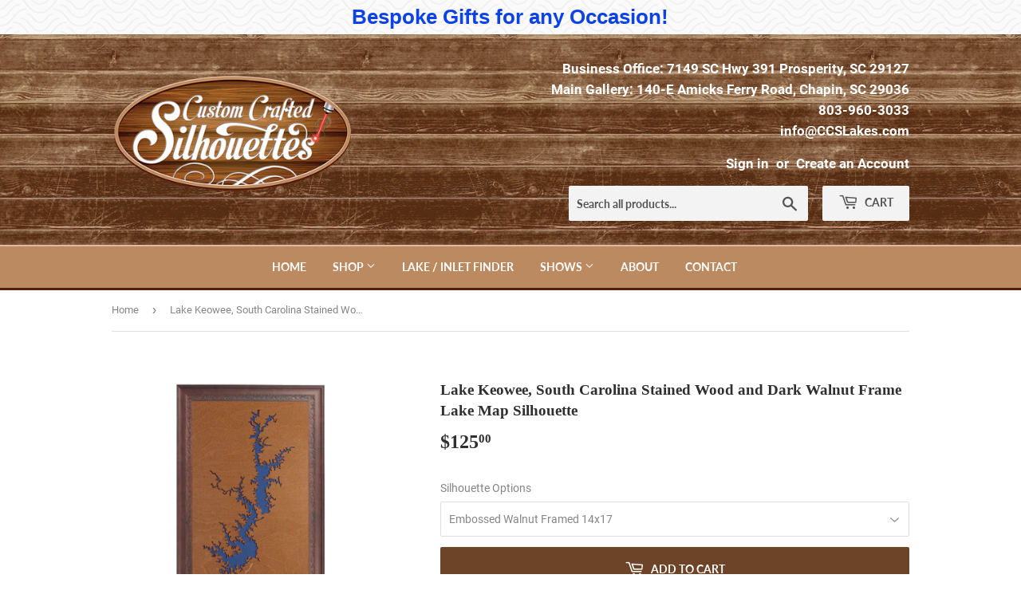

--- FILE ---
content_type: text/html; charset=utf-8
request_url: https://www.ccslakes.com/products/lake-keowee-south-carolina
body_size: 23765
content:
<!doctype html>
<html class="no-touch no-js">
<head>
  <script>(function(H){H.className=H.className.replace(/\bno-js\b/,'js')})(document.documentElement)</script>
  <!-- Basic page needs ================================================== -->
  <meta charset="utf-8">
  <meta http-equiv="X-UA-Compatible" content="IE=edge,chrome=1">

  
  <link rel="shortcut icon" href="//www.ccslakes.com/cdn/shop/files/ccs_32x32.png?v=1614286495" type="image/png" />
  

  <!-- Title and description ================================================== -->
  <title>
  Lake Keowee, South Carolina Stained Wood and Dark Walnut Frame Lake Ma &ndash; Custom Crafted Silhouettes
  </title>

  
    <meta name="description" content="Lake Keowee, South Carolina Stained Wood and Dark Walnut Frame Lake Map Silhouette 387 Miles of Shoreline • Lake Area: 18,500 AcresDam Completion: 1971 • Deepest Point: 297 ft.Silhouette Information: Framed Dimensions 14&quot; x 17&quot; or 15&quot; x 27&quot; or 23&quot; x 41&quot; Our custom silhouettes are precision laser engraved and cut from t">
  

  <!-- Product meta ================================================== -->
  <!-- /snippets/social-meta-tags.liquid -->




<meta property="og:site_name" content="Custom Crafted Silhouettes">
<meta property="og:url" content="https://www.ccslakes.com/products/lake-keowee-south-carolina">
<meta property="og:title" content="Lake Keowee, South Carolina Stained Wood and Dark Walnut Frame Lake Map Silhouette">
<meta property="og:type" content="product">
<meta property="og:description" content="Lake Keowee, South Carolina Stained Wood and Dark Walnut Frame Lake Map Silhouette 387 Miles of Shoreline • Lake Area: 18,500 AcresDam Completion: 1971 • Deepest Point: 297 ft.Silhouette Information: Framed Dimensions 14&quot; x 17&quot; or 15&quot; x 27&quot; or 23&quot; x 41&quot; Our custom silhouettes are precision laser engraved and cut from t">

  <meta property="og:price:amount" content="125.00">
  <meta property="og:price:currency" content="USD">

<meta property="og:image" content="http://www.ccslakes.com/cdn/shop/products/3f55d5_f9494dea94e74265b8cd70d6daa7b8dc_mv2_1200x1200.png?v=1557838363"><meta property="og:image" content="http://www.ccslakes.com/cdn/shop/products/3f55d5_b65955737115461ab8bfe0bff3d25b23_mv2_1200x1200.png?v=1557838363">
<meta property="og:image:secure_url" content="https://www.ccslakes.com/cdn/shop/products/3f55d5_f9494dea94e74265b8cd70d6daa7b8dc_mv2_1200x1200.png?v=1557838363"><meta property="og:image:secure_url" content="https://www.ccslakes.com/cdn/shop/products/3f55d5_b65955737115461ab8bfe0bff3d25b23_mv2_1200x1200.png?v=1557838363">


<meta name="twitter:card" content="summary_large_image">
<meta name="twitter:title" content="Lake Keowee, South Carolina Stained Wood and Dark Walnut Frame Lake Map Silhouette">
<meta name="twitter:description" content="Lake Keowee, South Carolina Stained Wood and Dark Walnut Frame Lake Map Silhouette 387 Miles of Shoreline • Lake Area: 18,500 AcresDam Completion: 1971 • Deepest Point: 297 ft.Silhouette Information: Framed Dimensions 14&quot; x 17&quot; or 15&quot; x 27&quot; or 23&quot; x 41&quot; Our custom silhouettes are precision laser engraved and cut from t">


  <!-- Helpers ================================================== -->
  <link rel="canonical" href="https://www.ccslakes.com/products/lake-keowee-south-carolina">
  <meta name="viewport" content="width=device-width,initial-scale=1">

  <!-- CSS ================================================== -->
  <link href="//www.ccslakes.com/cdn/shop/t/2/assets/theme.scss.css?v=153709936510472909481739234262" rel="stylesheet" type="text/css" media="all" />
  <link href="//www.ccslakes.com/cdn/shop/t/2/assets/customizations.css?v=9442393676571660851575748541" rel="stylesheet" type="text/css" media="all" />

  <!-- Header hook for plugins ================================================== -->
  <script>window.performance && window.performance.mark && window.performance.mark('shopify.content_for_header.start');</script><meta name="google-site-verification" content="okbq48RhjNv3RUW7DT09aP906hwCpPGmi5UPeOhdzQA">
<meta id="shopify-digital-wallet" name="shopify-digital-wallet" content="/9100656706/digital_wallets/dialog">
<meta name="shopify-checkout-api-token" content="fab08f855a03451c538d2c2e1f393a06">
<meta id="in-context-paypal-metadata" data-shop-id="9100656706" data-venmo-supported="false" data-environment="production" data-locale="en_US" data-paypal-v4="true" data-currency="USD">
<link rel="alternate" type="application/json+oembed" href="https://www.ccslakes.com/products/lake-keowee-south-carolina.oembed">
<script async="async" src="/checkouts/internal/preloads.js?locale=en-US"></script>
<link rel="preconnect" href="https://shop.app" crossorigin="anonymous">
<script async="async" src="https://shop.app/checkouts/internal/preloads.js?locale=en-US&shop_id=9100656706" crossorigin="anonymous"></script>
<script id="apple-pay-shop-capabilities" type="application/json">{"shopId":9100656706,"countryCode":"US","currencyCode":"USD","merchantCapabilities":["supports3DS"],"merchantId":"gid:\/\/shopify\/Shop\/9100656706","merchantName":"Custom Crafted Silhouettes","requiredBillingContactFields":["postalAddress","email","phone"],"requiredShippingContactFields":["postalAddress","email","phone"],"shippingType":"shipping","supportedNetworks":["visa","masterCard","amex","discover","elo","jcb"],"total":{"type":"pending","label":"Custom Crafted Silhouettes","amount":"1.00"},"shopifyPaymentsEnabled":true,"supportsSubscriptions":true}</script>
<script id="shopify-features" type="application/json">{"accessToken":"fab08f855a03451c538d2c2e1f393a06","betas":["rich-media-storefront-analytics"],"domain":"www.ccslakes.com","predictiveSearch":true,"shopId":9100656706,"locale":"en"}</script>
<script>var Shopify = Shopify || {};
Shopify.shop = "custom-crafted-silhouettes.myshopify.com";
Shopify.locale = "en";
Shopify.currency = {"active":"USD","rate":"1.0"};
Shopify.country = "US";
Shopify.theme = {"name":"Supply","id":36432674882,"schema_name":"Supply","schema_version":"8.2.0","theme_store_id":679,"role":"main"};
Shopify.theme.handle = "null";
Shopify.theme.style = {"id":null,"handle":null};
Shopify.cdnHost = "www.ccslakes.com/cdn";
Shopify.routes = Shopify.routes || {};
Shopify.routes.root = "/";</script>
<script type="module">!function(o){(o.Shopify=o.Shopify||{}).modules=!0}(window);</script>
<script>!function(o){function n(){var o=[];function n(){o.push(Array.prototype.slice.apply(arguments))}return n.q=o,n}var t=o.Shopify=o.Shopify||{};t.loadFeatures=n(),t.autoloadFeatures=n()}(window);</script>
<script>
  window.ShopifyPay = window.ShopifyPay || {};
  window.ShopifyPay.apiHost = "shop.app\/pay";
  window.ShopifyPay.redirectState = null;
</script>
<script id="shop-js-analytics" type="application/json">{"pageType":"product"}</script>
<script defer="defer" async type="module" src="//www.ccslakes.com/cdn/shopifycloud/shop-js/modules/v2/client.init-shop-cart-sync_CG-L-Qzi.en.esm.js"></script>
<script defer="defer" async type="module" src="//www.ccslakes.com/cdn/shopifycloud/shop-js/modules/v2/chunk.common_B8yXDTDb.esm.js"></script>
<script type="module">
  await import("//www.ccslakes.com/cdn/shopifycloud/shop-js/modules/v2/client.init-shop-cart-sync_CG-L-Qzi.en.esm.js");
await import("//www.ccslakes.com/cdn/shopifycloud/shop-js/modules/v2/chunk.common_B8yXDTDb.esm.js");

  window.Shopify.SignInWithShop?.initShopCartSync?.({"fedCMEnabled":true,"windoidEnabled":true});

</script>
<script>
  window.Shopify = window.Shopify || {};
  if (!window.Shopify.featureAssets) window.Shopify.featureAssets = {};
  window.Shopify.featureAssets['shop-js'] = {"shop-cart-sync":["modules/v2/client.shop-cart-sync_C7TtgCZT.en.esm.js","modules/v2/chunk.common_B8yXDTDb.esm.js"],"shop-button":["modules/v2/client.shop-button_aOcg-RjH.en.esm.js","modules/v2/chunk.common_B8yXDTDb.esm.js"],"init-shop-email-lookup-coordinator":["modules/v2/client.init-shop-email-lookup-coordinator_D-37GF_a.en.esm.js","modules/v2/chunk.common_B8yXDTDb.esm.js"],"init-fed-cm":["modules/v2/client.init-fed-cm_DGh7x7ZX.en.esm.js","modules/v2/chunk.common_B8yXDTDb.esm.js"],"init-windoid":["modules/v2/client.init-windoid_C5PxDKWE.en.esm.js","modules/v2/chunk.common_B8yXDTDb.esm.js"],"shop-toast-manager":["modules/v2/client.shop-toast-manager_BmSBWum3.en.esm.js","modules/v2/chunk.common_B8yXDTDb.esm.js"],"shop-cash-offers":["modules/v2/client.shop-cash-offers_DkchToOx.en.esm.js","modules/v2/chunk.common_B8yXDTDb.esm.js","modules/v2/chunk.modal_dvVUSHam.esm.js"],"init-shop-cart-sync":["modules/v2/client.init-shop-cart-sync_CG-L-Qzi.en.esm.js","modules/v2/chunk.common_B8yXDTDb.esm.js"],"avatar":["modules/v2/client.avatar_BTnouDA3.en.esm.js"],"shop-login-button":["modules/v2/client.shop-login-button_DrVPCwAQ.en.esm.js","modules/v2/chunk.common_B8yXDTDb.esm.js","modules/v2/chunk.modal_dvVUSHam.esm.js"],"pay-button":["modules/v2/client.pay-button_Cw45D1uM.en.esm.js","modules/v2/chunk.common_B8yXDTDb.esm.js"],"init-customer-accounts":["modules/v2/client.init-customer-accounts_BNYsaOzg.en.esm.js","modules/v2/client.shop-login-button_DrVPCwAQ.en.esm.js","modules/v2/chunk.common_B8yXDTDb.esm.js","modules/v2/chunk.modal_dvVUSHam.esm.js"],"checkout-modal":["modules/v2/client.checkout-modal_NoX7b1qq.en.esm.js","modules/v2/chunk.common_B8yXDTDb.esm.js","modules/v2/chunk.modal_dvVUSHam.esm.js"],"init-customer-accounts-sign-up":["modules/v2/client.init-customer-accounts-sign-up_pIEGEpjr.en.esm.js","modules/v2/client.shop-login-button_DrVPCwAQ.en.esm.js","modules/v2/chunk.common_B8yXDTDb.esm.js","modules/v2/chunk.modal_dvVUSHam.esm.js"],"init-shop-for-new-customer-accounts":["modules/v2/client.init-shop-for-new-customer-accounts_BIu2e6le.en.esm.js","modules/v2/client.shop-login-button_DrVPCwAQ.en.esm.js","modules/v2/chunk.common_B8yXDTDb.esm.js","modules/v2/chunk.modal_dvVUSHam.esm.js"],"shop-follow-button":["modules/v2/client.shop-follow-button_B6YY9G4U.en.esm.js","modules/v2/chunk.common_B8yXDTDb.esm.js","modules/v2/chunk.modal_dvVUSHam.esm.js"],"lead-capture":["modules/v2/client.lead-capture_o2hOda6W.en.esm.js","modules/v2/chunk.common_B8yXDTDb.esm.js","modules/v2/chunk.modal_dvVUSHam.esm.js"],"shop-login":["modules/v2/client.shop-login_DA8-MZ-E.en.esm.js","modules/v2/chunk.common_B8yXDTDb.esm.js","modules/v2/chunk.modal_dvVUSHam.esm.js"],"payment-terms":["modules/v2/client.payment-terms_BFsudFhJ.en.esm.js","modules/v2/chunk.common_B8yXDTDb.esm.js","modules/v2/chunk.modal_dvVUSHam.esm.js"]};
</script>
<script>(function() {
  var isLoaded = false;
  function asyncLoad() {
    if (isLoaded) return;
    isLoaded = true;
    var urls = ["https:\/\/fastsimon.akamaized.net\/fast-simon-autocomplete-init.umd.js?mode=shopify\u0026UUID=49837663-cb66-43f3-ac20-a441785ab600\u0026store=9100656706\u0026shop=custom-crafted-silhouettes.myshopify.com"];
    for (var i = 0; i < urls.length; i++) {
      var s = document.createElement('script');
      s.type = 'text/javascript';
      s.async = true;
      s.src = urls[i];
      var x = document.getElementsByTagName('script')[0];
      x.parentNode.insertBefore(s, x);
    }
  };
  if(window.attachEvent) {
    window.attachEvent('onload', asyncLoad);
  } else {
    window.addEventListener('load', asyncLoad, false);
  }
})();</script>
<script id="__st">var __st={"a":9100656706,"offset":-18000,"reqid":"d270306e-85b5-45d2-838c-9fe014edcfc0-1768265270","pageurl":"www.ccslakes.com\/products\/lake-keowee-south-carolina","u":"286f01ac9c7b","p":"product","rtyp":"product","rid":1877269184578};</script>
<script>window.ShopifyPaypalV4VisibilityTracking = true;</script>
<script id="captcha-bootstrap">!function(){'use strict';const t='contact',e='account',n='new_comment',o=[[t,t],['blogs',n],['comments',n],[t,'customer']],c=[[e,'customer_login'],[e,'guest_login'],[e,'recover_customer_password'],[e,'create_customer']],r=t=>t.map((([t,e])=>`form[action*='/${t}']:not([data-nocaptcha='true']) input[name='form_type'][value='${e}']`)).join(','),a=t=>()=>t?[...document.querySelectorAll(t)].map((t=>t.form)):[];function s(){const t=[...o],e=r(t);return a(e)}const i='password',u='form_key',d=['recaptcha-v3-token','g-recaptcha-response','h-captcha-response',i],f=()=>{try{return window.sessionStorage}catch{return}},m='__shopify_v',_=t=>t.elements[u];function p(t,e,n=!1){try{const o=window.sessionStorage,c=JSON.parse(o.getItem(e)),{data:r}=function(t){const{data:e,action:n}=t;return t[m]||n?{data:e,action:n}:{data:t,action:n}}(c);for(const[e,n]of Object.entries(r))t.elements[e]&&(t.elements[e].value=n);n&&o.removeItem(e)}catch(o){console.error('form repopulation failed',{error:o})}}const l='form_type',E='cptcha';function T(t){t.dataset[E]=!0}const w=window,h=w.document,L='Shopify',v='ce_forms',y='captcha';let A=!1;((t,e)=>{const n=(g='f06e6c50-85a8-45c8-87d0-21a2b65856fe',I='https://cdn.shopify.com/shopifycloud/storefront-forms-hcaptcha/ce_storefront_forms_captcha_hcaptcha.v1.5.2.iife.js',D={infoText:'Protected by hCaptcha',privacyText:'Privacy',termsText:'Terms'},(t,e,n)=>{const o=w[L][v],c=o.bindForm;if(c)return c(t,g,e,D).then(n);var r;o.q.push([[t,g,e,D],n]),r=I,A||(h.body.append(Object.assign(h.createElement('script'),{id:'captcha-provider',async:!0,src:r})),A=!0)});var g,I,D;w[L]=w[L]||{},w[L][v]=w[L][v]||{},w[L][v].q=[],w[L][y]=w[L][y]||{},w[L][y].protect=function(t,e){n(t,void 0,e),T(t)},Object.freeze(w[L][y]),function(t,e,n,w,h,L){const[v,y,A,g]=function(t,e,n){const i=e?o:[],u=t?c:[],d=[...i,...u],f=r(d),m=r(i),_=r(d.filter((([t,e])=>n.includes(e))));return[a(f),a(m),a(_),s()]}(w,h,L),I=t=>{const e=t.target;return e instanceof HTMLFormElement?e:e&&e.form},D=t=>v().includes(t);t.addEventListener('submit',(t=>{const e=I(t);if(!e)return;const n=D(e)&&!e.dataset.hcaptchaBound&&!e.dataset.recaptchaBound,o=_(e),c=g().includes(e)&&(!o||!o.value);(n||c)&&t.preventDefault(),c&&!n&&(function(t){try{if(!f())return;!function(t){const e=f();if(!e)return;const n=_(t);if(!n)return;const o=n.value;o&&e.removeItem(o)}(t);const e=Array.from(Array(32),(()=>Math.random().toString(36)[2])).join('');!function(t,e){_(t)||t.append(Object.assign(document.createElement('input'),{type:'hidden',name:u})),t.elements[u].value=e}(t,e),function(t,e){const n=f();if(!n)return;const o=[...t.querySelectorAll(`input[type='${i}']`)].map((({name:t})=>t)),c=[...d,...o],r={};for(const[a,s]of new FormData(t).entries())c.includes(a)||(r[a]=s);n.setItem(e,JSON.stringify({[m]:1,action:t.action,data:r}))}(t,e)}catch(e){console.error('failed to persist form',e)}}(e),e.submit())}));const S=(t,e)=>{t&&!t.dataset[E]&&(n(t,e.some((e=>e===t))),T(t))};for(const o of['focusin','change'])t.addEventListener(o,(t=>{const e=I(t);D(e)&&S(e,y())}));const B=e.get('form_key'),M=e.get(l),P=B&&M;t.addEventListener('DOMContentLoaded',(()=>{const t=y();if(P)for(const e of t)e.elements[l].value===M&&p(e,B);[...new Set([...A(),...v().filter((t=>'true'===t.dataset.shopifyCaptcha))])].forEach((e=>S(e,t)))}))}(h,new URLSearchParams(w.location.search),n,t,e,['guest_login'])})(!0,!0)}();</script>
<script integrity="sha256-4kQ18oKyAcykRKYeNunJcIwy7WH5gtpwJnB7kiuLZ1E=" data-source-attribution="shopify.loadfeatures" defer="defer" src="//www.ccslakes.com/cdn/shopifycloud/storefront/assets/storefront/load_feature-a0a9edcb.js" crossorigin="anonymous"></script>
<script crossorigin="anonymous" defer="defer" src="//www.ccslakes.com/cdn/shopifycloud/storefront/assets/shopify_pay/storefront-65b4c6d7.js?v=20250812"></script>
<script data-source-attribution="shopify.dynamic_checkout.dynamic.init">var Shopify=Shopify||{};Shopify.PaymentButton=Shopify.PaymentButton||{isStorefrontPortableWallets:!0,init:function(){window.Shopify.PaymentButton.init=function(){};var t=document.createElement("script");t.src="https://www.ccslakes.com/cdn/shopifycloud/portable-wallets/latest/portable-wallets.en.js",t.type="module",document.head.appendChild(t)}};
</script>
<script data-source-attribution="shopify.dynamic_checkout.buyer_consent">
  function portableWalletsHideBuyerConsent(e){var t=document.getElementById("shopify-buyer-consent"),n=document.getElementById("shopify-subscription-policy-button");t&&n&&(t.classList.add("hidden"),t.setAttribute("aria-hidden","true"),n.removeEventListener("click",e))}function portableWalletsShowBuyerConsent(e){var t=document.getElementById("shopify-buyer-consent"),n=document.getElementById("shopify-subscription-policy-button");t&&n&&(t.classList.remove("hidden"),t.removeAttribute("aria-hidden"),n.addEventListener("click",e))}window.Shopify?.PaymentButton&&(window.Shopify.PaymentButton.hideBuyerConsent=portableWalletsHideBuyerConsent,window.Shopify.PaymentButton.showBuyerConsent=portableWalletsShowBuyerConsent);
</script>
<script data-source-attribution="shopify.dynamic_checkout.cart.bootstrap">document.addEventListener("DOMContentLoaded",(function(){function t(){return document.querySelector("shopify-accelerated-checkout-cart, shopify-accelerated-checkout")}if(t())Shopify.PaymentButton.init();else{new MutationObserver((function(e,n){t()&&(Shopify.PaymentButton.init(),n.disconnect())})).observe(document.body,{childList:!0,subtree:!0})}}));
</script>
<link id="shopify-accelerated-checkout-styles" rel="stylesheet" media="screen" href="https://www.ccslakes.com/cdn/shopifycloud/portable-wallets/latest/accelerated-checkout-backwards-compat.css" crossorigin="anonymous">
<style id="shopify-accelerated-checkout-cart">
        #shopify-buyer-consent {
  margin-top: 1em;
  display: inline-block;
  width: 100%;
}

#shopify-buyer-consent.hidden {
  display: none;
}

#shopify-subscription-policy-button {
  background: none;
  border: none;
  padding: 0;
  text-decoration: underline;
  font-size: inherit;
  cursor: pointer;
}

#shopify-subscription-policy-button::before {
  box-shadow: none;
}

      </style>

<script>window.performance && window.performance.mark && window.performance.mark('shopify.content_for_header.end');</script>

  
  

  <script src="//www.ccslakes.com/cdn/shop/t/2/assets/jquery-2.2.3.min.js?v=58211863146907186831556372996" type="text/javascript"></script>

  <script src="//www.ccslakes.com/cdn/shop/t/2/assets/lazysizes.min.js?v=8147953233334221341556372996" async="async"></script>
  <script src="//www.ccslakes.com/cdn/shop/t/2/assets/vendor.js?v=106177282645720727331556372997" defer="defer"></script>
  <script src="//www.ccslakes.com/cdn/shop/t/2/assets/theme.js?v=44202447189188672501556373003" defer="defer"></script>


<script src="https://cdn.shopify.com/extensions/4d5a2c47-c9fc-4724-a26e-14d501c856c6/attrac-6/assets/attrac-embed-bars.js" type="text/javascript" defer="defer"></script>
<link href="https://monorail-edge.shopifysvc.com" rel="dns-prefetch">
<script>(function(){if ("sendBeacon" in navigator && "performance" in window) {try {var session_token_from_headers = performance.getEntriesByType('navigation')[0].serverTiming.find(x => x.name == '_s').description;} catch {var session_token_from_headers = undefined;}var session_cookie_matches = document.cookie.match(/_shopify_s=([^;]*)/);var session_token_from_cookie = session_cookie_matches && session_cookie_matches.length === 2 ? session_cookie_matches[1] : "";var session_token = session_token_from_headers || session_token_from_cookie || "";function handle_abandonment_event(e) {var entries = performance.getEntries().filter(function(entry) {return /monorail-edge.shopifysvc.com/.test(entry.name);});if (!window.abandonment_tracked && entries.length === 0) {window.abandonment_tracked = true;var currentMs = Date.now();var navigation_start = performance.timing.navigationStart;var payload = {shop_id: 9100656706,url: window.location.href,navigation_start,duration: currentMs - navigation_start,session_token,page_type: "product"};window.navigator.sendBeacon("https://monorail-edge.shopifysvc.com/v1/produce", JSON.stringify({schema_id: "online_store_buyer_site_abandonment/1.1",payload: payload,metadata: {event_created_at_ms: currentMs,event_sent_at_ms: currentMs}}));}}window.addEventListener('pagehide', handle_abandonment_event);}}());</script>
<script id="web-pixels-manager-setup">(function e(e,d,r,n,o){if(void 0===o&&(o={}),!Boolean(null===(a=null===(i=window.Shopify)||void 0===i?void 0:i.analytics)||void 0===a?void 0:a.replayQueue)){var i,a;window.Shopify=window.Shopify||{};var t=window.Shopify;t.analytics=t.analytics||{};var s=t.analytics;s.replayQueue=[],s.publish=function(e,d,r){return s.replayQueue.push([e,d,r]),!0};try{self.performance.mark("wpm:start")}catch(e){}var l=function(){var e={modern:/Edge?\/(1{2}[4-9]|1[2-9]\d|[2-9]\d{2}|\d{4,})\.\d+(\.\d+|)|Firefox\/(1{2}[4-9]|1[2-9]\d|[2-9]\d{2}|\d{4,})\.\d+(\.\d+|)|Chrom(ium|e)\/(9{2}|\d{3,})\.\d+(\.\d+|)|(Maci|X1{2}).+ Version\/(15\.\d+|(1[6-9]|[2-9]\d|\d{3,})\.\d+)([,.]\d+|)( \(\w+\)|)( Mobile\/\w+|) Safari\/|Chrome.+OPR\/(9{2}|\d{3,})\.\d+\.\d+|(CPU[ +]OS|iPhone[ +]OS|CPU[ +]iPhone|CPU IPhone OS|CPU iPad OS)[ +]+(15[._]\d+|(1[6-9]|[2-9]\d|\d{3,})[._]\d+)([._]\d+|)|Android:?[ /-](13[3-9]|1[4-9]\d|[2-9]\d{2}|\d{4,})(\.\d+|)(\.\d+|)|Android.+Firefox\/(13[5-9]|1[4-9]\d|[2-9]\d{2}|\d{4,})\.\d+(\.\d+|)|Android.+Chrom(ium|e)\/(13[3-9]|1[4-9]\d|[2-9]\d{2}|\d{4,})\.\d+(\.\d+|)|SamsungBrowser\/([2-9]\d|\d{3,})\.\d+/,legacy:/Edge?\/(1[6-9]|[2-9]\d|\d{3,})\.\d+(\.\d+|)|Firefox\/(5[4-9]|[6-9]\d|\d{3,})\.\d+(\.\d+|)|Chrom(ium|e)\/(5[1-9]|[6-9]\d|\d{3,})\.\d+(\.\d+|)([\d.]+$|.*Safari\/(?![\d.]+ Edge\/[\d.]+$))|(Maci|X1{2}).+ Version\/(10\.\d+|(1[1-9]|[2-9]\d|\d{3,})\.\d+)([,.]\d+|)( \(\w+\)|)( Mobile\/\w+|) Safari\/|Chrome.+OPR\/(3[89]|[4-9]\d|\d{3,})\.\d+\.\d+|(CPU[ +]OS|iPhone[ +]OS|CPU[ +]iPhone|CPU IPhone OS|CPU iPad OS)[ +]+(10[._]\d+|(1[1-9]|[2-9]\d|\d{3,})[._]\d+)([._]\d+|)|Android:?[ /-](13[3-9]|1[4-9]\d|[2-9]\d{2}|\d{4,})(\.\d+|)(\.\d+|)|Mobile Safari.+OPR\/([89]\d|\d{3,})\.\d+\.\d+|Android.+Firefox\/(13[5-9]|1[4-9]\d|[2-9]\d{2}|\d{4,})\.\d+(\.\d+|)|Android.+Chrom(ium|e)\/(13[3-9]|1[4-9]\d|[2-9]\d{2}|\d{4,})\.\d+(\.\d+|)|Android.+(UC? ?Browser|UCWEB|U3)[ /]?(15\.([5-9]|\d{2,})|(1[6-9]|[2-9]\d|\d{3,})\.\d+)\.\d+|SamsungBrowser\/(5\.\d+|([6-9]|\d{2,})\.\d+)|Android.+MQ{2}Browser\/(14(\.(9|\d{2,})|)|(1[5-9]|[2-9]\d|\d{3,})(\.\d+|))(\.\d+|)|K[Aa][Ii]OS\/(3\.\d+|([4-9]|\d{2,})\.\d+)(\.\d+|)/},d=e.modern,r=e.legacy,n=navigator.userAgent;return n.match(d)?"modern":n.match(r)?"legacy":"unknown"}(),u="modern"===l?"modern":"legacy",c=(null!=n?n:{modern:"",legacy:""})[u],f=function(e){return[e.baseUrl,"/wpm","/b",e.hashVersion,"modern"===e.buildTarget?"m":"l",".js"].join("")}({baseUrl:d,hashVersion:r,buildTarget:u}),m=function(e){var d=e.version,r=e.bundleTarget,n=e.surface,o=e.pageUrl,i=e.monorailEndpoint;return{emit:function(e){var a=e.status,t=e.errorMsg,s=(new Date).getTime(),l=JSON.stringify({metadata:{event_sent_at_ms:s},events:[{schema_id:"web_pixels_manager_load/3.1",payload:{version:d,bundle_target:r,page_url:o,status:a,surface:n,error_msg:t},metadata:{event_created_at_ms:s}}]});if(!i)return console&&console.warn&&console.warn("[Web Pixels Manager] No Monorail endpoint provided, skipping logging."),!1;try{return self.navigator.sendBeacon.bind(self.navigator)(i,l)}catch(e){}var u=new XMLHttpRequest;try{return u.open("POST",i,!0),u.setRequestHeader("Content-Type","text/plain"),u.send(l),!0}catch(e){return console&&console.warn&&console.warn("[Web Pixels Manager] Got an unhandled error while logging to Monorail."),!1}}}}({version:r,bundleTarget:l,surface:e.surface,pageUrl:self.location.href,monorailEndpoint:e.monorailEndpoint});try{o.browserTarget=l,function(e){var d=e.src,r=e.async,n=void 0===r||r,o=e.onload,i=e.onerror,a=e.sri,t=e.scriptDataAttributes,s=void 0===t?{}:t,l=document.createElement("script"),u=document.querySelector("head"),c=document.querySelector("body");if(l.async=n,l.src=d,a&&(l.integrity=a,l.crossOrigin="anonymous"),s)for(var f in s)if(Object.prototype.hasOwnProperty.call(s,f))try{l.dataset[f]=s[f]}catch(e){}if(o&&l.addEventListener("load",o),i&&l.addEventListener("error",i),u)u.appendChild(l);else{if(!c)throw new Error("Did not find a head or body element to append the script");c.appendChild(l)}}({src:f,async:!0,onload:function(){if(!function(){var e,d;return Boolean(null===(d=null===(e=window.Shopify)||void 0===e?void 0:e.analytics)||void 0===d?void 0:d.initialized)}()){var d=window.webPixelsManager.init(e)||void 0;if(d){var r=window.Shopify.analytics;r.replayQueue.forEach((function(e){var r=e[0],n=e[1],o=e[2];d.publishCustomEvent(r,n,o)})),r.replayQueue=[],r.publish=d.publishCustomEvent,r.visitor=d.visitor,r.initialized=!0}}},onerror:function(){return m.emit({status:"failed",errorMsg:"".concat(f," has failed to load")})},sri:function(e){var d=/^sha384-[A-Za-z0-9+/=]+$/;return"string"==typeof e&&d.test(e)}(c)?c:"",scriptDataAttributes:o}),m.emit({status:"loading"})}catch(e){m.emit({status:"failed",errorMsg:(null==e?void 0:e.message)||"Unknown error"})}}})({shopId: 9100656706,storefrontBaseUrl: "https://www.ccslakes.com",extensionsBaseUrl: "https://extensions.shopifycdn.com/cdn/shopifycloud/web-pixels-manager",monorailEndpoint: "https://monorail-edge.shopifysvc.com/unstable/produce_batch",surface: "storefront-renderer",enabledBetaFlags: ["2dca8a86","a0d5f9d2"],webPixelsConfigList: [{"id":"459046978","configuration":"{\"config\":\"{\\\"pixel_id\\\":\\\"GT-TNHZRLZ\\\",\\\"target_country\\\":\\\"US\\\",\\\"gtag_events\\\":[{\\\"type\\\":\\\"purchase\\\",\\\"action_label\\\":\\\"MC-BJFKYQ8NPY\\\"},{\\\"type\\\":\\\"page_view\\\",\\\"action_label\\\":\\\"MC-BJFKYQ8NPY\\\"},{\\\"type\\\":\\\"view_item\\\",\\\"action_label\\\":\\\"MC-BJFKYQ8NPY\\\"}],\\\"enable_monitoring_mode\\\":false}\"}","eventPayloadVersion":"v1","runtimeContext":"OPEN","scriptVersion":"b2a88bafab3e21179ed38636efcd8a93","type":"APP","apiClientId":1780363,"privacyPurposes":[],"dataSharingAdjustments":{"protectedCustomerApprovalScopes":["read_customer_address","read_customer_email","read_customer_name","read_customer_personal_data","read_customer_phone"]}},{"id":"61833282","eventPayloadVersion":"v1","runtimeContext":"LAX","scriptVersion":"1","type":"CUSTOM","privacyPurposes":["MARKETING"],"name":"Meta pixel (migrated)"},{"id":"shopify-app-pixel","configuration":"{}","eventPayloadVersion":"v1","runtimeContext":"STRICT","scriptVersion":"0450","apiClientId":"shopify-pixel","type":"APP","privacyPurposes":["ANALYTICS","MARKETING"]},{"id":"shopify-custom-pixel","eventPayloadVersion":"v1","runtimeContext":"LAX","scriptVersion":"0450","apiClientId":"shopify-pixel","type":"CUSTOM","privacyPurposes":["ANALYTICS","MARKETING"]}],isMerchantRequest: false,initData: {"shop":{"name":"Custom Crafted Silhouettes","paymentSettings":{"currencyCode":"USD"},"myshopifyDomain":"custom-crafted-silhouettes.myshopify.com","countryCode":"US","storefrontUrl":"https:\/\/www.ccslakes.com"},"customer":null,"cart":null,"checkout":null,"productVariants":[{"price":{"amount":125.0,"currencyCode":"USD"},"product":{"title":"Lake Keowee, South Carolina Stained Wood and Dark Walnut Frame Lake Map Silhouette","vendor":"Custom Crafted Silhouettes","id":"1877269184578","untranslatedTitle":"Lake Keowee, South Carolina Stained Wood and Dark Walnut Frame Lake Map Silhouette","url":"\/products\/lake-keowee-south-carolina","type":"Silhouette"},"id":"15508961951810","image":{"src":"\/\/www.ccslakes.com\/cdn\/shop\/products\/3f55d5_f9494dea94e74265b8cd70d6daa7b8dc_mv2.png?v=1557838363"},"sku":"46e84da0-b4f6-c1a3-3fbb-d9a54c9132e1","title":"Embossed Walnut Framed 14x17","untranslatedTitle":"Embossed Walnut Framed 14x17"},{"price":{"amount":199.0,"currencyCode":"USD"},"product":{"title":"Lake Keowee, South Carolina Stained Wood and Dark Walnut Frame Lake Map Silhouette","vendor":"Custom Crafted Silhouettes","id":"1877269184578","untranslatedTitle":"Lake Keowee, South Carolina Stained Wood and Dark Walnut Frame Lake Map Silhouette","url":"\/products\/lake-keowee-south-carolina","type":"Silhouette"},"id":"15508962017346","image":{"src":"\/\/www.ccslakes.com\/cdn\/shop\/products\/3f55d5_f9494dea94e74265b8cd70d6daa7b8dc_mv2.png?v=1557838363"},"sku":"46e84da0-b4f6-c1a3-3fbb-d9a54c9132e1","title":"Embossed Walnut Framed 15x27","untranslatedTitle":"Embossed Walnut Framed 15x27"},{"price":{"amount":450.0,"currencyCode":"USD"},"product":{"title":"Lake Keowee, South Carolina Stained Wood and Dark Walnut Frame Lake Map Silhouette","vendor":"Custom Crafted Silhouettes","id":"1877269184578","untranslatedTitle":"Lake Keowee, South Carolina Stained Wood and Dark Walnut Frame Lake Map Silhouette","url":"\/products\/lake-keowee-south-carolina","type":"Silhouette"},"id":"15508962082882","image":{"src":"\/\/www.ccslakes.com\/cdn\/shop\/products\/3f55d5_f9494dea94e74265b8cd70d6daa7b8dc_mv2.png?v=1557838363"},"sku":"46e84da0-b4f6-c1a3-3fbb-d9a54c9132e1","title":"Embossed Walnut Framed 23x41","untranslatedTitle":"Embossed Walnut Framed 23x41"}],"purchasingCompany":null},},"https://www.ccslakes.com/cdn","7cecd0b6w90c54c6cpe92089d5m57a67346",{"modern":"","legacy":""},{"shopId":"9100656706","storefrontBaseUrl":"https:\/\/www.ccslakes.com","extensionBaseUrl":"https:\/\/extensions.shopifycdn.com\/cdn\/shopifycloud\/web-pixels-manager","surface":"storefront-renderer","enabledBetaFlags":"[\"2dca8a86\", \"a0d5f9d2\"]","isMerchantRequest":"false","hashVersion":"7cecd0b6w90c54c6cpe92089d5m57a67346","publish":"custom","events":"[[\"page_viewed\",{}],[\"product_viewed\",{\"productVariant\":{\"price\":{\"amount\":125.0,\"currencyCode\":\"USD\"},\"product\":{\"title\":\"Lake Keowee, South Carolina Stained Wood and Dark Walnut Frame Lake Map Silhouette\",\"vendor\":\"Custom Crafted Silhouettes\",\"id\":\"1877269184578\",\"untranslatedTitle\":\"Lake Keowee, South Carolina Stained Wood and Dark Walnut Frame Lake Map Silhouette\",\"url\":\"\/products\/lake-keowee-south-carolina\",\"type\":\"Silhouette\"},\"id\":\"15508961951810\",\"image\":{\"src\":\"\/\/www.ccslakes.com\/cdn\/shop\/products\/3f55d5_f9494dea94e74265b8cd70d6daa7b8dc_mv2.png?v=1557838363\"},\"sku\":\"46e84da0-b4f6-c1a3-3fbb-d9a54c9132e1\",\"title\":\"Embossed Walnut Framed 14x17\",\"untranslatedTitle\":\"Embossed Walnut Framed 14x17\"}}]]"});</script><script>
  window.ShopifyAnalytics = window.ShopifyAnalytics || {};
  window.ShopifyAnalytics.meta = window.ShopifyAnalytics.meta || {};
  window.ShopifyAnalytics.meta.currency = 'USD';
  var meta = {"product":{"id":1877269184578,"gid":"gid:\/\/shopify\/Product\/1877269184578","vendor":"Custom Crafted Silhouettes","type":"Silhouette","handle":"lake-keowee-south-carolina","variants":[{"id":15508961951810,"price":12500,"name":"Lake Keowee, South Carolina Stained Wood and Dark Walnut Frame Lake Map Silhouette - Embossed Walnut Framed 14x17","public_title":"Embossed Walnut Framed 14x17","sku":"46e84da0-b4f6-c1a3-3fbb-d9a54c9132e1"},{"id":15508962017346,"price":19900,"name":"Lake Keowee, South Carolina Stained Wood and Dark Walnut Frame Lake Map Silhouette - Embossed Walnut Framed 15x27","public_title":"Embossed Walnut Framed 15x27","sku":"46e84da0-b4f6-c1a3-3fbb-d9a54c9132e1"},{"id":15508962082882,"price":45000,"name":"Lake Keowee, South Carolina Stained Wood and Dark Walnut Frame Lake Map Silhouette - Embossed Walnut Framed 23x41","public_title":"Embossed Walnut Framed 23x41","sku":"46e84da0-b4f6-c1a3-3fbb-d9a54c9132e1"}],"remote":false},"page":{"pageType":"product","resourceType":"product","resourceId":1877269184578,"requestId":"d270306e-85b5-45d2-838c-9fe014edcfc0-1768265270"}};
  for (var attr in meta) {
    window.ShopifyAnalytics.meta[attr] = meta[attr];
  }
</script>
<script class="analytics">
  (function () {
    var customDocumentWrite = function(content) {
      var jquery = null;

      if (window.jQuery) {
        jquery = window.jQuery;
      } else if (window.Checkout && window.Checkout.$) {
        jquery = window.Checkout.$;
      }

      if (jquery) {
        jquery('body').append(content);
      }
    };

    var hasLoggedConversion = function(token) {
      if (token) {
        return document.cookie.indexOf('loggedConversion=' + token) !== -1;
      }
      return false;
    }

    var setCookieIfConversion = function(token) {
      if (token) {
        var twoMonthsFromNow = new Date(Date.now());
        twoMonthsFromNow.setMonth(twoMonthsFromNow.getMonth() + 2);

        document.cookie = 'loggedConversion=' + token + '; expires=' + twoMonthsFromNow;
      }
    }

    var trekkie = window.ShopifyAnalytics.lib = window.trekkie = window.trekkie || [];
    if (trekkie.integrations) {
      return;
    }
    trekkie.methods = [
      'identify',
      'page',
      'ready',
      'track',
      'trackForm',
      'trackLink'
    ];
    trekkie.factory = function(method) {
      return function() {
        var args = Array.prototype.slice.call(arguments);
        args.unshift(method);
        trekkie.push(args);
        return trekkie;
      };
    };
    for (var i = 0; i < trekkie.methods.length; i++) {
      var key = trekkie.methods[i];
      trekkie[key] = trekkie.factory(key);
    }
    trekkie.load = function(config) {
      trekkie.config = config || {};
      trekkie.config.initialDocumentCookie = document.cookie;
      var first = document.getElementsByTagName('script')[0];
      var script = document.createElement('script');
      script.type = 'text/javascript';
      script.onerror = function(e) {
        var scriptFallback = document.createElement('script');
        scriptFallback.type = 'text/javascript';
        scriptFallback.onerror = function(error) {
                var Monorail = {
      produce: function produce(monorailDomain, schemaId, payload) {
        var currentMs = new Date().getTime();
        var event = {
          schema_id: schemaId,
          payload: payload,
          metadata: {
            event_created_at_ms: currentMs,
            event_sent_at_ms: currentMs
          }
        };
        return Monorail.sendRequest("https://" + monorailDomain + "/v1/produce", JSON.stringify(event));
      },
      sendRequest: function sendRequest(endpointUrl, payload) {
        // Try the sendBeacon API
        if (window && window.navigator && typeof window.navigator.sendBeacon === 'function' && typeof window.Blob === 'function' && !Monorail.isIos12()) {
          var blobData = new window.Blob([payload], {
            type: 'text/plain'
          });

          if (window.navigator.sendBeacon(endpointUrl, blobData)) {
            return true;
          } // sendBeacon was not successful

        } // XHR beacon

        var xhr = new XMLHttpRequest();

        try {
          xhr.open('POST', endpointUrl);
          xhr.setRequestHeader('Content-Type', 'text/plain');
          xhr.send(payload);
        } catch (e) {
          console.log(e);
        }

        return false;
      },
      isIos12: function isIos12() {
        return window.navigator.userAgent.lastIndexOf('iPhone; CPU iPhone OS 12_') !== -1 || window.navigator.userAgent.lastIndexOf('iPad; CPU OS 12_') !== -1;
      }
    };
    Monorail.produce('monorail-edge.shopifysvc.com',
      'trekkie_storefront_load_errors/1.1',
      {shop_id: 9100656706,
      theme_id: 36432674882,
      app_name: "storefront",
      context_url: window.location.href,
      source_url: "//www.ccslakes.com/cdn/s/trekkie.storefront.55c6279c31a6628627b2ba1c5ff367020da294e2.min.js"});

        };
        scriptFallback.async = true;
        scriptFallback.src = '//www.ccslakes.com/cdn/s/trekkie.storefront.55c6279c31a6628627b2ba1c5ff367020da294e2.min.js';
        first.parentNode.insertBefore(scriptFallback, first);
      };
      script.async = true;
      script.src = '//www.ccslakes.com/cdn/s/trekkie.storefront.55c6279c31a6628627b2ba1c5ff367020da294e2.min.js';
      first.parentNode.insertBefore(script, first);
    };
    trekkie.load(
      {"Trekkie":{"appName":"storefront","development":false,"defaultAttributes":{"shopId":9100656706,"isMerchantRequest":null,"themeId":36432674882,"themeCityHash":"15109942059028815958","contentLanguage":"en","currency":"USD","eventMetadataId":"22353198-535a-4090-b447-b6c2a24a6519"},"isServerSideCookieWritingEnabled":true,"monorailRegion":"shop_domain","enabledBetaFlags":["65f19447"]},"Session Attribution":{},"S2S":{"facebookCapiEnabled":false,"source":"trekkie-storefront-renderer","apiClientId":580111}}
    );

    var loaded = false;
    trekkie.ready(function() {
      if (loaded) return;
      loaded = true;

      window.ShopifyAnalytics.lib = window.trekkie;

      var originalDocumentWrite = document.write;
      document.write = customDocumentWrite;
      try { window.ShopifyAnalytics.merchantGoogleAnalytics.call(this); } catch(error) {};
      document.write = originalDocumentWrite;

      window.ShopifyAnalytics.lib.page(null,{"pageType":"product","resourceType":"product","resourceId":1877269184578,"requestId":"d270306e-85b5-45d2-838c-9fe014edcfc0-1768265270","shopifyEmitted":true});

      var match = window.location.pathname.match(/checkouts\/(.+)\/(thank_you|post_purchase)/)
      var token = match? match[1]: undefined;
      if (!hasLoggedConversion(token)) {
        setCookieIfConversion(token);
        window.ShopifyAnalytics.lib.track("Viewed Product",{"currency":"USD","variantId":15508961951810,"productId":1877269184578,"productGid":"gid:\/\/shopify\/Product\/1877269184578","name":"Lake Keowee, South Carolina Stained Wood and Dark Walnut Frame Lake Map Silhouette - Embossed Walnut Framed 14x17","price":"125.00","sku":"46e84da0-b4f6-c1a3-3fbb-d9a54c9132e1","brand":"Custom Crafted Silhouettes","variant":"Embossed Walnut Framed 14x17","category":"Silhouette","nonInteraction":true,"remote":false},undefined,undefined,{"shopifyEmitted":true});
      window.ShopifyAnalytics.lib.track("monorail:\/\/trekkie_storefront_viewed_product\/1.1",{"currency":"USD","variantId":15508961951810,"productId":1877269184578,"productGid":"gid:\/\/shopify\/Product\/1877269184578","name":"Lake Keowee, South Carolina Stained Wood and Dark Walnut Frame Lake Map Silhouette - Embossed Walnut Framed 14x17","price":"125.00","sku":"46e84da0-b4f6-c1a3-3fbb-d9a54c9132e1","brand":"Custom Crafted Silhouettes","variant":"Embossed Walnut Framed 14x17","category":"Silhouette","nonInteraction":true,"remote":false,"referer":"https:\/\/www.ccslakes.com\/products\/lake-keowee-south-carolina"});
      }
    });


        var eventsListenerScript = document.createElement('script');
        eventsListenerScript.async = true;
        eventsListenerScript.src = "//www.ccslakes.com/cdn/shopifycloud/storefront/assets/shop_events_listener-3da45d37.js";
        document.getElementsByTagName('head')[0].appendChild(eventsListenerScript);

})();</script>
<script
  defer
  src="https://www.ccslakes.com/cdn/shopifycloud/perf-kit/shopify-perf-kit-3.0.3.min.js"
  data-application="storefront-renderer"
  data-shop-id="9100656706"
  data-render-region="gcp-us-central1"
  data-page-type="product"
  data-theme-instance-id="36432674882"
  data-theme-name="Supply"
  data-theme-version="8.2.0"
  data-monorail-region="shop_domain"
  data-resource-timing-sampling-rate="10"
  data-shs="true"
  data-shs-beacon="true"
  data-shs-export-with-fetch="true"
  data-shs-logs-sample-rate="1"
  data-shs-beacon-endpoint="https://www.ccslakes.com/api/collect"
></script>
</head>

<body id="lake-keowee-south-carolina-stained-wood-and-dark-walnut-frame-lake-ma" class="template-product" >

  <div id="shopify-section-header" class="shopify-section header-section"><header class="site-header" role="banner" data-section-id="header" data-section-type="header-section">
  <div class="wrapper">

    <div class="grid--full">
      <div class="grid-item large--one-half">
        
          <div class="h1 header-logo" itemscope itemtype="http://schema.org/Organization">
        
          
          

          <a href="/" itemprop="url">
            <div class="lazyload__image-wrapper no-js header-logo__image" style="max-width:305px;">
              <div style="padding-top:52.30024213075061%;">
                <img class="lazyload js"
                  data-src="//www.ccslakes.com/cdn/shop/files/ccs_{width}x.png?v=1614286495"
                  data-widths="[180, 360, 540, 720, 900, 1080, 1296, 1512, 1728, 2048]"
                  data-aspectratio="1.912037037037037"
                  data-sizes="auto"
                  alt="Custom Crafted Silhouettes"
                  style="width:305px;">
              </div>
            </div>
            <noscript>
              
              <img src="//www.ccslakes.com/cdn/shop/files/ccs_305x.png?v=1614286495"
                srcset="//www.ccslakes.com/cdn/shop/files/ccs_305x.png?v=1614286495 1x, //www.ccslakes.com/cdn/shop/files/ccs_305x@2x.png?v=1614286495 2x"
                alt="Custom Crafted Silhouettes"
                itemprop="logo"
                style="max-width:305px;">
            </noscript>
          </a>
          
        
          </div>
        
      </div>

      <div class="grid-item large--one-half text-center large--text-right">
        
          <div class="site-header--text-links">
            
              

                <p>Business Office: 7149 SC Hwy 391 Prosperity, SC 29127<br>Main Gallery: 140-E Amicks Ferry Road, Chapin, SC 29036   <br>803-960-3033  <br><a class="white-link" href="mailto:info@CCSLakes.com">info@CCSLakes.com</a></p>

              
            

            
              <span class="site-header--meta-links medium-down--hide">
                
                  <a href="/account/login" id="customer_login_link">Sign in</a>
                  <span class="site-header--spacer">or</span>
                  <a href="/account/register" id="customer_register_link">Create an Account</a>
                
              </span>
            
          </div>

          <br class="medium-down--hide">
        

        <form action="/search" method="get" class="search-bar" role="search">
  <input type="hidden" name="type" value="product">

  <input type="search" name="q" value="" placeholder="Search all products..." aria-label="Search all products...">
  <button type="submit" class="search-bar--submit icon-fallback-text">
    <span class="icon icon-search" aria-hidden="true"></span>
    <span class="fallback-text">Search</span>
  </button>
</form>


        <a href="/cart" class="header-cart-btn cart-toggle">
          <span class="icon icon-cart"></span>
          Cart <span class="cart-count cart-badge--desktop hidden-count">0</span>
        </a>
      </div>
    </div>

  </div>
</header>

<div id="mobileNavBar">
  <div class="display-table-cell">
    <button class="menu-toggle mobileNavBar-link" aria-controls="navBar" aria-expanded="false"><span class="icon icon-hamburger" aria-hidden="true"></span>Menu</button>
  </div>
  <div class="display-table-cell">
    <a href="/cart" class="cart-toggle mobileNavBar-link">
      <span class="icon icon-cart"></span>
      Cart <span class="cart-count hidden-count">0</span>
    </a>
  </div>
</div>

<nav class="nav-bar" id="navBar" role="navigation">
  <div class="wrapper">
    <form action="/search" method="get" class="search-bar" role="search">
  <input type="hidden" name="type" value="product">

  <input type="search" name="q" value="" placeholder="Search all products..." aria-label="Search all products...">
  <button type="submit" class="search-bar--submit icon-fallback-text">
    <span class="icon icon-search" aria-hidden="true"></span>
    <span class="fallback-text">Search</span>
  </button>
</form>

    <ul class="mobile-nav" id="MobileNav">
  
  
    
      <li>
        <a
          href="/"
          class="mobile-nav--link"
          data-meganav-type="child"
          >
            Home
        </a>
      </li>
    
  
    
      
      <li
        class="mobile-nav--has-dropdown "
        aria-haspopup="true">
        <a
          href="/collections/all"
          class="mobile-nav--link"
          data-meganav-type="parent"
          >
            Shop
        </a>
        <button class="icon icon-arrow-down mobile-nav--button"
          aria-expanded="false"
          aria-label="Shop Menu">
        </button>
        <ul
          id="MenuParent-2"
          class="mobile-nav--dropdown mobile-nav--has-grandchildren"
          data-meganav-dropdown>
          
            
              <li>
                <a
                  href="/collections/silhouettes"
                  class="mobile-nav--link"
                  data-meganav-type="child"
                  >
                    Framed Silhouettes
                </a>
              </li>
            
          
            
            
              <li
                class="mobile-nav--has-dropdown mobile-nav--has-dropdown-grandchild "
                aria-haspopup="true">
                <a
                  href="/collections/tumblers"
                  class="mobile-nav--link"
                  data-meganav-type="parent"
                  >
                    Tumblers
                </a>
                <button class="icon icon-arrow-down mobile-nav--button"
                  aria-expanded="false"
                  aria-label="Tumblers Menu">
                </button>
                <ul
                  id="MenuChildren-2-2"
                  class="mobile-nav--dropdown-grandchild"
                  data-meganav-dropdown>
                  
                    <li>
                      <a
                        href="/collections/10oz-engraved-tumbler"
                        class="mobile-nav--link"
                        data-meganav-type="child"
                        >
                          10oz Engraved Tumbler
                        </a>
                    </li>
                  
                    <li>
                      <a
                        href="/collections/12oz-engraved-tumbler"
                        class="mobile-nav--link"
                        data-meganav-type="child"
                        >
                          12oz Engraved Tumbler
                        </a>
                    </li>
                  
                    <li>
                      <a
                        href="/collections/20oz-engraved-tumbler"
                        class="mobile-nav--link"
                        data-meganav-type="child"
                        >
                          20oz Engraved Tumbler
                        </a>
                    </li>
                  
                    <li>
                      <a
                        href="/collections/22oz-slim-engraved-tumbler"
                        class="mobile-nav--link"
                        data-meganav-type="child"
                        >
                          22oz Slim Engraved Tumbler
                        </a>
                    </li>
                  
                    <li>
                      <a
                        href="/collections/30oz-engraved-tumbler"
                        class="mobile-nav--link"
                        data-meganav-type="child"
                        >
                          30oz Engraved Tumbler
                        </a>
                    </li>
                  
                    <li>
                      <a
                        href="/collections/32oz-engraved-water-bottle"
                        class="mobile-nav--link"
                        data-meganav-type="child"
                        >
                          32oz Engraved Water Bottle
                        </a>
                    </li>
                  
                    <li>
                      <a
                        href="/collections/engraved-can-koozie"
                        class="mobile-nav--link"
                        data-meganav-type="child"
                        >
                          Engraved Can Koozie
                        </a>
                    </li>
                  
                    <li>
                      <a
                        href="/collections/engraved-slim-can-koozie"
                        class="mobile-nav--link"
                        data-meganav-type="child"
                        >
                          Engraved Slim Can Koozie
                        </a>
                    </li>
                  
                </ul>
              </li>
            
          
            
              <li>
                <a
                  href="/collections/cutting-board"
                  class="mobile-nav--link"
                  data-meganav-type="child"
                  >
                    Cutting Boards
                </a>
              </li>
            
          
            
              <li>
                <a
                  href="/collections/wooden-ornament"
                  class="mobile-nav--link"
                  data-meganav-type="child"
                  >
                    Wooden Ornaments
                </a>
              </li>
            
          
            
              <li>
                <a
                  href="/collections/cedar-coaster"
                  class="mobile-nav--link"
                  data-meganav-type="child"
                  >
                    Coasters
                </a>
              </li>
            
          
        </ul>
      </li>
    
  
    
      <li>
        <a
          href="/pages/lake-inlet-finder"
          class="mobile-nav--link"
          data-meganav-type="child"
          >
            Lake / Inlet Finder
        </a>
      </li>
    
  
    
      
      <li
        class="mobile-nav--has-dropdown "
        aria-haspopup="true">
        <a
          href="/pages/shows"
          class="mobile-nav--link"
          data-meganav-type="parent"
          >
            Shows
        </a>
        <button class="icon icon-arrow-down mobile-nav--button"
          aria-expanded="false"
          aria-label="Shows Menu">
        </button>
        <ul
          id="MenuParent-4"
          class="mobile-nav--dropdown "
          data-meganav-dropdown>
          
            
              <li>
                <a
                  href="/pages/shows"
                  class="mobile-nav--link"
                  data-meganav-type="child"
                  >
                    Upcoming Shows
                </a>
              </li>
            
          
            
              <li>
                <a
                  href="/pages/past-shows"
                  class="mobile-nav--link"
                  data-meganav-type="child"
                  >
                    Past Shows
                </a>
              </li>
            
          
        </ul>
      </li>
    
  
    
      <li>
        <a
          href="/pages/about-us"
          class="mobile-nav--link"
          data-meganav-type="child"
          >
            About
        </a>
      </li>
    
  
    
      <li>
        <a
          href="/pages/contact"
          class="mobile-nav--link"
          data-meganav-type="child"
          >
            Contact
        </a>
      </li>
    
  

  
    
      <li class="customer-navlink large--hide"><a href="/account/login" id="customer_login_link">Sign in</a></li>
      <li class="customer-navlink large--hide"><a href="/account/register" id="customer_register_link">Create an Account</a></li>
    
  
</ul>

    <ul class="site-nav" id="AccessibleNav">
  
  
    
      <li>
        <a
          href="/"
          class="site-nav--link"
          data-meganav-type="child"
          >
            Home
        </a>
      </li>
    
  
    
      
      <li 
        class="site-nav--has-dropdown "
        aria-haspopup="true">
        <a
          href="/collections/all"
          class="site-nav--link"
          data-meganav-type="parent"
          aria-controls="MenuParent-2"
          aria-expanded="false"
          >
            Shop
            <span class="icon icon-arrow-down" aria-hidden="true"></span>
        </a>
        <ul
          id="MenuParent-2"
          class="site-nav--dropdown site-nav--has-grandchildren"
          data-meganav-dropdown>
          
            
              <li>
                <a
                  href="/collections/silhouettes"
                  class="site-nav--link"
                  data-meganav-type="child"
                  
                  tabindex="-1">
                    Framed Silhouettes
                </a>
              </li>
            
          
            
            
              <li
                class="site-nav--has-dropdown site-nav--has-dropdown-grandchild "
                aria-haspopup="true">
                <a
                  href="/collections/tumblers"
                  class="site-nav--link"
                  aria-controls="MenuChildren-2-2"
                  data-meganav-type="parent"
                  
                  tabindex="-1">
                    Tumblers
                    <span class="icon icon-arrow-down" aria-hidden="true"></span>
                </a>
                <ul
                  id="MenuChildren-2-2"
                  class="site-nav--dropdown-grandchild"
                  data-meganav-dropdown>
                  
                    <li>
                      <a 
                        href="/collections/10oz-engraved-tumbler"
                        class="site-nav--link"
                        data-meganav-type="child"
                        
                        tabindex="-1">
                          10oz Engraved Tumbler
                        </a>
                    </li>
                  
                    <li>
                      <a 
                        href="/collections/12oz-engraved-tumbler"
                        class="site-nav--link"
                        data-meganav-type="child"
                        
                        tabindex="-1">
                          12oz Engraved Tumbler
                        </a>
                    </li>
                  
                    <li>
                      <a 
                        href="/collections/20oz-engraved-tumbler"
                        class="site-nav--link"
                        data-meganav-type="child"
                        
                        tabindex="-1">
                          20oz Engraved Tumbler
                        </a>
                    </li>
                  
                    <li>
                      <a 
                        href="/collections/22oz-slim-engraved-tumbler"
                        class="site-nav--link"
                        data-meganav-type="child"
                        
                        tabindex="-1">
                          22oz Slim Engraved Tumbler
                        </a>
                    </li>
                  
                    <li>
                      <a 
                        href="/collections/30oz-engraved-tumbler"
                        class="site-nav--link"
                        data-meganav-type="child"
                        
                        tabindex="-1">
                          30oz Engraved Tumbler
                        </a>
                    </li>
                  
                    <li>
                      <a 
                        href="/collections/32oz-engraved-water-bottle"
                        class="site-nav--link"
                        data-meganav-type="child"
                        
                        tabindex="-1">
                          32oz Engraved Water Bottle
                        </a>
                    </li>
                  
                    <li>
                      <a 
                        href="/collections/engraved-can-koozie"
                        class="site-nav--link"
                        data-meganav-type="child"
                        
                        tabindex="-1">
                          Engraved Can Koozie
                        </a>
                    </li>
                  
                    <li>
                      <a 
                        href="/collections/engraved-slim-can-koozie"
                        class="site-nav--link"
                        data-meganav-type="child"
                        
                        tabindex="-1">
                          Engraved Slim Can Koozie
                        </a>
                    </li>
                  
                </ul>
              </li>
            
          
            
              <li>
                <a
                  href="/collections/cutting-board"
                  class="site-nav--link"
                  data-meganav-type="child"
                  
                  tabindex="-1">
                    Cutting Boards
                </a>
              </li>
            
          
            
              <li>
                <a
                  href="/collections/wooden-ornament"
                  class="site-nav--link"
                  data-meganav-type="child"
                  
                  tabindex="-1">
                    Wooden Ornaments
                </a>
              </li>
            
          
            
              <li>
                <a
                  href="/collections/cedar-coaster"
                  class="site-nav--link"
                  data-meganav-type="child"
                  
                  tabindex="-1">
                    Coasters
                </a>
              </li>
            
          
        </ul>
      </li>
    
  
    
      <li>
        <a
          href="/pages/lake-inlet-finder"
          class="site-nav--link"
          data-meganav-type="child"
          >
            Lake / Inlet Finder
        </a>
      </li>
    
  
    
      
      <li 
        class="site-nav--has-dropdown "
        aria-haspopup="true">
        <a
          href="/pages/shows"
          class="site-nav--link"
          data-meganav-type="parent"
          aria-controls="MenuParent-4"
          aria-expanded="false"
          >
            Shows
            <span class="icon icon-arrow-down" aria-hidden="true"></span>
        </a>
        <ul
          id="MenuParent-4"
          class="site-nav--dropdown "
          data-meganav-dropdown>
          
            
              <li>
                <a
                  href="/pages/shows"
                  class="site-nav--link"
                  data-meganav-type="child"
                  
                  tabindex="-1">
                    Upcoming Shows
                </a>
              </li>
            
          
            
              <li>
                <a
                  href="/pages/past-shows"
                  class="site-nav--link"
                  data-meganav-type="child"
                  
                  tabindex="-1">
                    Past Shows
                </a>
              </li>
            
          
        </ul>
      </li>
    
  
    
      <li>
        <a
          href="/pages/about-us"
          class="site-nav--link"
          data-meganav-type="child"
          >
            About
        </a>
      </li>
    
  
    
      <li>
        <a
          href="/pages/contact"
          class="site-nav--link"
          data-meganav-type="child"
          >
            Contact
        </a>
      </li>
    
  

  
    
      <li class="customer-navlink large--hide"><a href="/account/login" id="customer_login_link">Sign in</a></li>
      <li class="customer-navlink large--hide"><a href="/account/register" id="customer_register_link">Create an Account</a></li>
    
  
</ul>
  </div>
</nav>




</div>

  <main class="wrapper main-content" role="main">

    

<div id="shopify-section-product-template" class="shopify-section product-template-section"><div id="ProductSection" data-section-id="product-template" data-section-type="product-template" data-zoom-toggle="zoom-in" data-zoom-enabled="true" data-related-enabled="" data-social-sharing="" data-show-compare-at-price="false" data-stock="false" data-incoming-transfer="false" data-ajax-cart-method="modal">





<nav class="breadcrumb" role="navigation" aria-label="breadcrumbs">
  <a href="/" title="Back to the frontpage">Home</a>

  

    
    <span class="divider" aria-hidden="true">&rsaquo;</span>
    <span class="breadcrumb--truncate">Lake Keowee, South Carolina Stained Wood and Dark Walnut Frame Lake Map Silhouette</span>

  
</nav>






  <style>
    .selector-wrapper select, .product-variants select {
      max-width: 100%;
    }
  </style>



  <style>
    .selector-wrapper select, .product-variants select {
      margin-bottom: 13px;
    }
  </style>


<div class="grid" itemscope itemtype="http://schema.org/Product">
  <meta itemprop="url" content="https://www.ccslakes.com/products/lake-keowee-south-carolina">
  <meta itemprop="image" content="//www.ccslakes.com/cdn/shop/products/3f55d5_f9494dea94e74265b8cd70d6daa7b8dc_mv2_grande.png?v=1557838363">

  <div class="grid-item large--two-fifths">
    <div class="grid">
      <div class="grid-item large--eleven-twelfths text-center">
        <div class="product-photo-container" id="productPhotoContainer-product-template">
          
          
<div id="productPhotoWrapper-product-template-5387875549250" class="lazyload__image-wrapper" data-image-id="5387875549250" style="max-width: 700px">
              <div class="no-js product__image-wrapper" style="padding-top:100.0%;">
                <img id=""
                  
                  src="//www.ccslakes.com/cdn/shop/products/3f55d5_f9494dea94e74265b8cd70d6daa7b8dc_mv2_300x300.png?v=1557838363"
                  
                  class="lazyload no-js lazypreload"
                  data-src="//www.ccslakes.com/cdn/shop/products/3f55d5_f9494dea94e74265b8cd70d6daa7b8dc_mv2_{width}x.png?v=1557838363"
                  data-widths="[180, 360, 540, 720, 900, 1080, 1296, 1512, 1728, 2048]"
                  data-aspectratio="1.0"
                  data-sizes="auto"
                  alt="Lake Keowee, South Carolina Stained Wood and Dark Walnut Frame Lake Map Silhouette"
                   data-zoom="//www.ccslakes.com/cdn/shop/products/3f55d5_f9494dea94e74265b8cd70d6daa7b8dc_mv2_1024x1024@2x.png?v=1557838363">
              </div>
            </div>
            
              <noscript>
                <img src="//www.ccslakes.com/cdn/shop/products/3f55d5_f9494dea94e74265b8cd70d6daa7b8dc_mv2_580x.png?v=1557838363"
                  srcset="//www.ccslakes.com/cdn/shop/products/3f55d5_f9494dea94e74265b8cd70d6daa7b8dc_mv2_580x.png?v=1557838363 1x, //www.ccslakes.com/cdn/shop/products/3f55d5_f9494dea94e74265b8cd70d6daa7b8dc_mv2_580x@2x.png?v=1557838363 2x"
                  alt="Lake Keowee, South Carolina Stained Wood and Dark Walnut Frame Lake Map Silhouette" style="opacity:1;">
              </noscript>
            
          
<div id="productPhotoWrapper-product-template-5387875614786" class="lazyload__image-wrapper hide" data-image-id="5387875614786" style="max-width: 700px">
              <div class="no-js product__image-wrapper" style="padding-top:100.0%;">
                <img id=""
                  
                  class="lazyload no-js lazypreload"
                  data-src="//www.ccslakes.com/cdn/shop/products/3f55d5_b65955737115461ab8bfe0bff3d25b23_mv2_{width}x.png?v=1557838363"
                  data-widths="[180, 360, 540, 720, 900, 1080, 1296, 1512, 1728, 2048]"
                  data-aspectratio="1.0"
                  data-sizes="auto"
                  alt="Lake Keowee, South Carolina Stained Wood and Dark Walnut Frame Lake Map Silhouette"
                   data-zoom="//www.ccslakes.com/cdn/shop/products/3f55d5_b65955737115461ab8bfe0bff3d25b23_mv2_1024x1024@2x.png?v=1557838363">
              </div>
            </div>
            
          
        </div>

        
          <ul class="product-photo-thumbs grid-uniform" id="productThumbs-product-template">

            
              <li class="grid-item medium-down--one-quarter large--one-quarter">
                <a href="//www.ccslakes.com/cdn/shop/products/3f55d5_f9494dea94e74265b8cd70d6daa7b8dc_mv2_1024x1024@2x.png?v=1557838363" class="product-photo-thumb product-photo-thumb-product-template" data-image-id="5387875549250">
                  <img src="//www.ccslakes.com/cdn/shop/products/3f55d5_f9494dea94e74265b8cd70d6daa7b8dc_mv2_compact.png?v=1557838363" alt="Lake Keowee, South Carolina Stained Wood and Dark Walnut Frame Lake Map Silhouette">
                </a>
              </li>
            
              <li class="grid-item medium-down--one-quarter large--one-quarter">
                <a href="//www.ccslakes.com/cdn/shop/products/3f55d5_b65955737115461ab8bfe0bff3d25b23_mv2_1024x1024@2x.png?v=1557838363" class="product-photo-thumb product-photo-thumb-product-template" data-image-id="5387875614786">
                  <img src="//www.ccslakes.com/cdn/shop/products/3f55d5_b65955737115461ab8bfe0bff3d25b23_mv2_compact.png?v=1557838363" alt="Lake Keowee, South Carolina Stained Wood and Dark Walnut Frame Lake Map Silhouette">
                </a>
              </li>
            

          </ul>
        

      </div>
    </div>
  </div>

  <div class="grid-item large--three-fifths">

    <h1 class="h2" itemprop="name">Lake Keowee, South Carolina Stained Wood and Dark Walnut Frame Lake Map Silhouette</h1>

    

    <div itemprop="offers" itemscope itemtype="http://schema.org/Offer">

      

      <meta itemprop="priceCurrency" content="USD">
      <meta itemprop="price" content="125.0">

      <ul class="inline-list product-meta">
        <li>
          <span id="productPrice-product-template" class="h1">
            





<small aria-hidden="true">$125<sup>00</sup></small>
<span class="visually-hidden">$125.00</span>

          </span>
        </li>
        
        
      </ul><hr id="variantBreak" class="hr--clear hr--small">

      <link itemprop="availability" href="http://schema.org/InStock">

<!--       <div class="christmas-reminder">Last day to order for guaranteed Christmas delivery is December 14th</div> -->
      
      
<form method="post" action="/cart/add" id="addToCartForm-product-template" accept-charset="UTF-8" class="addToCartForm
" enctype="multipart/form-data"><input type="hidden" name="form_type" value="product" /><input type="hidden" name="utf8" value="✓" />
        <select name="id" id="productSelect-product-template" class="product-variants product-variants-product-template">
          
            

              <option  selected="selected"  data-sku="46e84da0-b4f6-c1a3-3fbb-d9a54c9132e1" value="15508961951810">Embossed Walnut Framed 14x17 - $125.00 USD</option>

            
          
            

              <option  data-sku="46e84da0-b4f6-c1a3-3fbb-d9a54c9132e1" value="15508962017346">Embossed Walnut Framed 15x27 - $199.00 USD</option>

            
          
            

              <option  data-sku="46e84da0-b4f6-c1a3-3fbb-d9a54c9132e1" value="15508962082882">Embossed Walnut Framed 23x41 - $450.00 USD</option>

            
          
        </select>

        

        

        

        <div class="payment-buttons payment-buttons--large">
          <button type="submit" name="add" id="addToCart-product-template" class="btn btn--full btn--large btn--add-to-cart">
            <span class="icon icon-cart"></span>
            <span id="addToCartText-product-template">Add to Cart</span>
          </button>

          
        </div>
      <input type="hidden" name="product-id" value="1877269184578" /><input type="hidden" name="section-id" value="product-template" /></form>

      <hr class="">
    </div>

    <div class="product-description rte" itemprop="description">
      <p>Lake Keowee, South Carolina Stained Wood and Dark Walnut Frame Lake Map Silhouette</p>
<p><br>387 Miles of Shoreline • Lake Area: 18,500 Acres<br>Dam Completion: 1971 • Deepest Point: 297 ft.<br><br>Silhouette Information:</p>
<p>Framed Dimensions 14" x 17" or 15" x 27" or 23" x 41"</p>
<p>Our custom silhouettes are precision laser engraved and cut from the finest birch making each one unique due to the natural grain of the wood. The silhouettes are embellished with hand painted details and framed in a custom wood frame under glass to ensure that your investment is protected and becomes a conversation piece for any home or office. Every framed silhouette comes with a self-adhesive crystal you can place on the glass to mark your home, office, or favorite fishing spot. Once ordered, your silhouette arrives ready to hang typically in one to two weeks.</p>
    </div>

    
      



<div class="social-sharing is-clean" data-permalink="https://www.ccslakes.com/products/lake-keowee-south-carolina">

  
    <a target="_blank" href="//www.facebook.com/sharer.php?u=https://www.ccslakes.com/products/lake-keowee-south-carolina" class="share-facebook" title="Share on Facebook">
      <span class="icon icon-facebook" aria-hidden="true"></span>
      <span class="share-title" aria-hidden="true">Share</span>
      <span class="visually-hidden">Share on Facebook</span>
    </a>
  

  
    <a target="_blank" href="//twitter.com/share?text=Lake%20Keowee,%20South%20Carolina%20Stained%20Wood%20and%20Dark%20Walnut%20Frame%20Lake%20Map%20Silhouette&amp;url=https://www.ccslakes.com/products/lake-keowee-south-carolina&amp;source=webclient" class="share-twitter" title="Tweet on Twitter">
      <span class="icon icon-twitter" aria-hidden="true"></span>
      <span class="share-title" aria-hidden="true">Tweet</span>
      <span class="visually-hidden">Tweet on Twitter</span>
    </a>
  

  

    
      <a target="_blank" href="//pinterest.com/pin/create/button/?url=https://www.ccslakes.com/products/lake-keowee-south-carolina&amp;media=http://www.ccslakes.com/cdn/shop/products/3f55d5_f9494dea94e74265b8cd70d6daa7b8dc_mv2_1024x1024.png?v=1557838363&amp;description=Lake%20Keowee,%20South%20Carolina%20Stained%20Wood%20and%20Dark%20Walnut%20Frame%20Lake%20Map%20Silhouette" class="share-pinterest" title="Pin on Pinterest">
        <span class="icon icon-pinterest" aria-hidden="true"></span>
        <span class="share-title" aria-hidden="true">Pin it</span>
        <span class="visually-hidden">Pin on Pinterest</span>
      </a>
    

  

</div>

    
    
  </div>
</div>


  
  




  <hr>
  <h2 class="h1">We Also Recommend</h2>
  <div class="grid-uniform">
    
    
    
      
        
      
    
      
        
          











<div class="grid-item large--one-fifth medium--one-third small--one-half">

  <a href="/collections/featured/products/the-lakes-at-big-canoe-georgia-stained-wood-and-dark-walnut-frame-lake-map-silhouette" class="product-grid-item">
    <div class="product-grid-image">
      <div class="product-grid-image--centered">
        

        
<div class="lazyload__image-wrapper no-js" style="max-width: 195px">
            <div style="padding-top:100.0%;">
              <img
                class="lazyload no-js"
                data-src="//www.ccslakes.com/cdn/shop/files/Big-Canoe-Embossed-Walnut_{width}x.jpg?v=1705375523"
                data-widths="[125, 180, 360, 540, 720, 900, 1080, 1296, 1512, 1728, 2048]"
                data-aspectratio="1.0"
                data-sizes="auto"
                alt="The Lakes at Big Canoe, Georgia Stained Wood and Dark Walnut Frame Lake Map Silhouette"
                >
            </div>
          </div>
          <noscript>
           <img src="//www.ccslakes.com/cdn/shop/files/Big-Canoe-Embossed-Walnut_580x.jpg?v=1705375523"
             srcset="//www.ccslakes.com/cdn/shop/files/Big-Canoe-Embossed-Walnut_580x.jpg?v=1705375523 1x, //www.ccslakes.com/cdn/shop/files/Big-Canoe-Embossed-Walnut_580x@2x.jpg?v=1705375523 2x"
             alt="The Lakes at Big Canoe, Georgia Stained Wood and Dark Walnut Frame Lake Map Silhouette" style="opacity:1;">
         </noscript>

        
      </div>
    </div>

    <p>The Lakes at Big Canoe, Georgia Stained Wood and Dark Walnut Frame Lake Map Silhouette</p>

    <div class="product-item--price">
      <span class="h1 medium--left">
        
          <span class="visually-hidden">Regular price</span>
        
        





<small aria-hidden="true">$199<sup>00</sup></small>
<span class="visually-hidden">$199.00</span>

        
      </span>

      
    </div>

    
  </a>

</div>

        
      
    
      
        
          











<div class="grid-item large--one-fifth medium--one-third small--one-half">

  <a href="/collections/featured/products/wilmington-north-carolina" class="product-grid-item">
    <div class="product-grid-image">
      <div class="product-grid-image--centered">
        

        
<div class="lazyload__image-wrapper no-js" style="max-width: 195px">
            <div style="padding-top:100.0%;">
              <img
                class="lazyload no-js"
                data-src="//www.ccslakes.com/cdn/shop/products/Wilmington-Light_{width}x.png?v=1572188021"
                data-widths="[125, 180, 360, 540, 720, 900, 1080, 1296, 1512, 1728, 2048]"
                data-aspectratio="1.0"
                data-sizes="auto"
                alt="Wilmington, North Carolina Stained Wood and Distressed White Frame Lake Map Silhouette"
                >
            </div>
          </div>
          <noscript>
           <img src="//www.ccslakes.com/cdn/shop/products/Wilmington-Light_580x.png?v=1572188021"
             srcset="//www.ccslakes.com/cdn/shop/products/Wilmington-Light_580x.png?v=1572188021 1x, //www.ccslakes.com/cdn/shop/products/Wilmington-Light_580x@2x.png?v=1572188021 2x"
             alt="Wilmington, North Carolina Stained Wood and Distressed White Frame Lake Map Silhouette" style="opacity:1;">
         </noscript>

        
      </div>
    </div>

    <p>Wilmington, North Carolina Stained Wood and Distressed White Frame Lake Map Silhouette</p>

    <div class="product-item--price">
      <span class="h1 medium--left">
        
          <span class="visually-hidden">Regular price</span>
        
        





<small aria-hidden="true">$199<sup>00</sup></small>
<span class="visually-hidden">$199.00</span>

        
      </span>

      
    </div>

    
  </a>

</div>

        
      
    
      
        
          











<div class="grid-item large--one-fifth medium--one-third small--one-half">

  <a href="/collections/featured/products/old-hickory-lake-tennessee-white-washed-wood-and-rustic-gray-frame-lake-map-silhouette" class="product-grid-item">
    <div class="product-grid-image">
      <div class="product-grid-image--centered">
        

        
<div class="lazyload__image-wrapper no-js" style="max-width: 195px">
            <div style="padding-top:100.0%;">
              <img
                class="lazyload no-js"
                data-src="//www.ccslakes.com/cdn/shop/files/Old-Hickory-Lake-Gray_{width}x.png?v=1711139429"
                data-widths="[125, 180, 360, 540, 720, 900, 1080, 1296, 1512, 1728, 2048]"
                data-aspectratio="1.0"
                data-sizes="auto"
                alt="Old Hickory Lake, Tennessee White Washed Wood and Rustic Gray Frame Lake Map Silhouette"
                >
            </div>
          </div>
          <noscript>
           <img src="//www.ccslakes.com/cdn/shop/files/Old-Hickory-Lake-Gray_580x.png?v=1711139429"
             srcset="//www.ccslakes.com/cdn/shop/files/Old-Hickory-Lake-Gray_580x.png?v=1711139429 1x, //www.ccslakes.com/cdn/shop/files/Old-Hickory-Lake-Gray_580x@2x.png?v=1711139429 2x"
             alt="Old Hickory Lake, Tennessee White Washed Wood and Rustic Gray Frame Lake Map Silhouette" style="opacity:1;">
         </noscript>

        
      </div>
    </div>

    <p>Old Hickory Lake, Tennessee White Washed Wood and Rustic Gray Frame Lake Map Silhouette</p>

    <div class="product-item--price">
      <span class="h1 medium--left">
        
          <span class="visually-hidden">Regular price</span>
        
        





<small aria-hidden="true">$199<sup>00</sup></small>
<span class="visually-hidden">$199.00</span>

        
      </span>

      
    </div>

    
  </a>

</div>

        
      
    
      
        
          











<div class="grid-item large--one-fifth medium--one-third small--one-half">

  <a href="/collections/featured/products/old-hickory-lake-tennessee-white-washed-wood-and-distressed-black-frame-lake-map-silhouette" class="product-grid-item">
    <div class="product-grid-image">
      <div class="product-grid-image--centered">
        

        
<div class="lazyload__image-wrapper no-js" style="max-width: 195px">
            <div style="padding-top:100.0%;">
              <img
                class="lazyload no-js"
                data-src="//www.ccslakes.com/cdn/shop/files/Old-Hickory-Lake-Black_{width}x.png?v=1711139352"
                data-widths="[125, 180, 360, 540, 720, 900, 1080, 1296, 1512, 1728, 2048]"
                data-aspectratio="1.0"
                data-sizes="auto"
                alt="Old Hickory Lake, Tennessee White Washed Wood and Distressed Black Frame Lake Map Silhouette"
                >
            </div>
          </div>
          <noscript>
           <img src="//www.ccslakes.com/cdn/shop/files/Old-Hickory-Lake-Black_580x.png?v=1711139352"
             srcset="//www.ccslakes.com/cdn/shop/files/Old-Hickory-Lake-Black_580x.png?v=1711139352 1x, //www.ccslakes.com/cdn/shop/files/Old-Hickory-Lake-Black_580x@2x.png?v=1711139352 2x"
             alt="Old Hickory Lake, Tennessee White Washed Wood and Distressed Black Frame Lake Map Silhouette" style="opacity:1;">
         </noscript>

        
      </div>
    </div>

    <p>Old Hickory Lake, Tennessee White Washed Wood and Distressed Black Frame Lake Map Silhouette</p>

    <div class="product-item--price">
      <span class="h1 medium--left">
        
          <span class="visually-hidden">Regular price</span>
        
        





<small aria-hidden="true">$199<sup>00</sup></small>
<span class="visually-hidden">$199.00</span>

        
      </span>

      
    </div>

    
  </a>

</div>

        
      
    
      
        
          











<div class="grid-item large--one-fifth medium--one-third small--one-half">

  <a href="/collections/featured/products/hickory-lake-tennessee-stained-wood-and-distressed-white-frame-lake-map-silhouette" class="product-grid-item">
    <div class="product-grid-image">
      <div class="product-grid-image--centered">
        

        
<div class="lazyload__image-wrapper no-js" style="max-width: 195px">
            <div style="padding-top:100.0%;">
              <img
                class="lazyload no-js"
                data-src="//www.ccslakes.com/cdn/shop/files/3f55d5_5839609fae0d4bb1abd650a4d3f75e69_mv2_d8782ead-05db-4d33-a795-808d38c774d2_{width}x.png?v=1708039884"
                data-widths="[125, 180, 360, 540, 720, 900, 1080, 1296, 1512, 1728, 2048]"
                data-aspectratio="1.0"
                data-sizes="auto"
                alt="Old Hickory Lake, Tennessee Stained Wood and Distressed White Frame Lake Map Silhouette"
                >
            </div>
          </div>
          <noscript>
           <img src="//www.ccslakes.com/cdn/shop/files/3f55d5_5839609fae0d4bb1abd650a4d3f75e69_mv2_d8782ead-05db-4d33-a795-808d38c774d2_580x.png?v=1708039884"
             srcset="//www.ccslakes.com/cdn/shop/files/3f55d5_5839609fae0d4bb1abd650a4d3f75e69_mv2_d8782ead-05db-4d33-a795-808d38c774d2_580x.png?v=1708039884 1x, //www.ccslakes.com/cdn/shop/files/3f55d5_5839609fae0d4bb1abd650a4d3f75e69_mv2_d8782ead-05db-4d33-a795-808d38c774d2_580x@2x.png?v=1708039884 2x"
             alt="Old Hickory Lake, Tennessee Stained Wood and Distressed White Frame Lake Map Silhouette" style="opacity:1;">
         </noscript>

        
      </div>
    </div>

    <p>Old Hickory Lake, Tennessee Stained Wood and Distressed White Frame Lake Map Silhouette</p>

    <div class="product-item--price">
      <span class="h1 medium--left">
        
          <span class="visually-hidden">Regular price</span>
        
        





<small aria-hidden="true">$199<sup>00</sup></small>
<span class="visually-hidden">$199.00</span>

        
      </span>

      
    </div>

    
  </a>

</div>

        
      
    
  </div>







  <script type="application/json" id="ProductJson-product-template">
    {"id":1877269184578,"title":"Lake Keowee, South Carolina Stained Wood and Dark Walnut Frame Lake Map Silhouette","handle":"lake-keowee-south-carolina","description":"\u003cp\u003eLake Keowee, South Carolina Stained Wood and Dark Walnut Frame Lake Map Silhouette\u003c\/p\u003e\n\u003cp\u003e\u003cbr\u003e387 Miles of Shoreline • Lake Area: 18,500 Acres\u003cbr\u003eDam Completion: 1971 • Deepest Point: 297 ft.\u003cbr\u003e\u003cbr\u003eSilhouette Information:\u003c\/p\u003e\n\u003cp\u003eFramed Dimensions 14\" x 17\" or 15\" x 27\" or 23\" x 41\"\u003c\/p\u003e\n\u003cp\u003eOur custom silhouettes are precision laser engraved and cut from the finest birch making each one unique due to the natural grain of the wood. The silhouettes are embellished with hand painted details and framed in a custom wood frame under glass to ensure that your investment is protected and becomes a conversation piece for any home or office. Every framed silhouette comes with a self-adhesive crystal you can place on the glass to mark your home, office, or favorite fishing spot. Once ordered, your silhouette arrives ready to hang typically in one to two weeks.\u003c\/p\u003e","published_at":"2019-05-14T08:52:42-04:00","created_at":"2019-05-14T08:52:42-04:00","vendor":"Custom Crafted Silhouettes","type":"Silhouette","tags":["silhouette"],"price":12500,"price_min":12500,"price_max":45000,"available":true,"price_varies":true,"compare_at_price":null,"compare_at_price_min":0,"compare_at_price_max":0,"compare_at_price_varies":false,"variants":[{"id":15508961951810,"title":"Embossed Walnut Framed 14x17","option1":"Embossed Walnut Framed 14x17","option2":null,"option3":null,"sku":"46e84da0-b4f6-c1a3-3fbb-d9a54c9132e1","requires_shipping":true,"taxable":true,"featured_image":{"id":5387875549250,"product_id":1877269184578,"position":1,"created_at":"2019-05-14T08:52:43-04:00","updated_at":"2019-05-14T08:52:43-04:00","alt":null,"width":1000,"height":1000,"src":"\/\/www.ccslakes.com\/cdn\/shop\/products\/3f55d5_f9494dea94e74265b8cd70d6daa7b8dc_mv2.png?v=1557838363","variant_ids":[15508961951810,15508962017346,15508962082882]},"available":true,"name":"Lake Keowee, South Carolina Stained Wood and Dark Walnut Frame Lake Map Silhouette - Embossed Walnut Framed 14x17","public_title":"Embossed Walnut Framed 14x17","options":["Embossed Walnut Framed 14x17"],"price":12500,"weight":3629,"compare_at_price":null,"inventory_management":null,"barcode":null,"featured_media":{"alt":null,"id":1704935948354,"position":1,"preview_image":{"aspect_ratio":1.0,"height":1000,"width":1000,"src":"\/\/www.ccslakes.com\/cdn\/shop\/products\/3f55d5_f9494dea94e74265b8cd70d6daa7b8dc_mv2.png?v=1557838363"}},"requires_selling_plan":false,"selling_plan_allocations":[]},{"id":15508962017346,"title":"Embossed Walnut Framed 15x27","option1":"Embossed Walnut Framed 15x27","option2":null,"option3":null,"sku":"46e84da0-b4f6-c1a3-3fbb-d9a54c9132e1","requires_shipping":true,"taxable":true,"featured_image":{"id":5387875549250,"product_id":1877269184578,"position":1,"created_at":"2019-05-14T08:52:43-04:00","updated_at":"2019-05-14T08:52:43-04:00","alt":null,"width":1000,"height":1000,"src":"\/\/www.ccslakes.com\/cdn\/shop\/products\/3f55d5_f9494dea94e74265b8cd70d6daa7b8dc_mv2.png?v=1557838363","variant_ids":[15508961951810,15508962017346,15508962082882]},"available":true,"name":"Lake Keowee, South Carolina Stained Wood and Dark Walnut Frame Lake Map Silhouette - Embossed Walnut Framed 15x27","public_title":"Embossed Walnut Framed 15x27","options":["Embossed Walnut Framed 15x27"],"price":19900,"weight":3629,"compare_at_price":null,"inventory_management":null,"barcode":null,"featured_media":{"alt":null,"id":1704935948354,"position":1,"preview_image":{"aspect_ratio":1.0,"height":1000,"width":1000,"src":"\/\/www.ccslakes.com\/cdn\/shop\/products\/3f55d5_f9494dea94e74265b8cd70d6daa7b8dc_mv2.png?v=1557838363"}},"requires_selling_plan":false,"selling_plan_allocations":[]},{"id":15508962082882,"title":"Embossed Walnut Framed 23x41","option1":"Embossed Walnut Framed 23x41","option2":null,"option3":null,"sku":"46e84da0-b4f6-c1a3-3fbb-d9a54c9132e1","requires_shipping":true,"taxable":true,"featured_image":{"id":5387875549250,"product_id":1877269184578,"position":1,"created_at":"2019-05-14T08:52:43-04:00","updated_at":"2019-05-14T08:52:43-04:00","alt":null,"width":1000,"height":1000,"src":"\/\/www.ccslakes.com\/cdn\/shop\/products\/3f55d5_f9494dea94e74265b8cd70d6daa7b8dc_mv2.png?v=1557838363","variant_ids":[15508961951810,15508962017346,15508962082882]},"available":true,"name":"Lake Keowee, South Carolina Stained Wood and Dark Walnut Frame Lake Map Silhouette - Embossed Walnut Framed 23x41","public_title":"Embossed Walnut Framed 23x41","options":["Embossed Walnut Framed 23x41"],"price":45000,"weight":3629,"compare_at_price":null,"inventory_management":null,"barcode":null,"featured_media":{"alt":null,"id":1704935948354,"position":1,"preview_image":{"aspect_ratio":1.0,"height":1000,"width":1000,"src":"\/\/www.ccslakes.com\/cdn\/shop\/products\/3f55d5_f9494dea94e74265b8cd70d6daa7b8dc_mv2.png?v=1557838363"}},"requires_selling_plan":false,"selling_plan_allocations":[]}],"images":["\/\/www.ccslakes.com\/cdn\/shop\/products\/3f55d5_f9494dea94e74265b8cd70d6daa7b8dc_mv2.png?v=1557838363","\/\/www.ccslakes.com\/cdn\/shop\/products\/3f55d5_b65955737115461ab8bfe0bff3d25b23_mv2.png?v=1557838363"],"featured_image":"\/\/www.ccslakes.com\/cdn\/shop\/products\/3f55d5_f9494dea94e74265b8cd70d6daa7b8dc_mv2.png?v=1557838363","options":["Silhouette Options"],"media":[{"alt":null,"id":1704935948354,"position":1,"preview_image":{"aspect_ratio":1.0,"height":1000,"width":1000,"src":"\/\/www.ccslakes.com\/cdn\/shop\/products\/3f55d5_f9494dea94e74265b8cd70d6daa7b8dc_mv2.png?v=1557838363"},"aspect_ratio":1.0,"height":1000,"media_type":"image","src":"\/\/www.ccslakes.com\/cdn\/shop\/products\/3f55d5_f9494dea94e74265b8cd70d6daa7b8dc_mv2.png?v=1557838363","width":1000},{"alt":null,"id":1704936013890,"position":2,"preview_image":{"aspect_ratio":1.0,"height":1000,"width":1000,"src":"\/\/www.ccslakes.com\/cdn\/shop\/products\/3f55d5_b65955737115461ab8bfe0bff3d25b23_mv2.png?v=1557838363"},"aspect_ratio":1.0,"height":1000,"media_type":"image","src":"\/\/www.ccslakes.com\/cdn\/shop\/products\/3f55d5_b65955737115461ab8bfe0bff3d25b23_mv2.png?v=1557838363","width":1000}],"requires_selling_plan":false,"selling_plan_groups":[],"content":"\u003cp\u003eLake Keowee, South Carolina Stained Wood and Dark Walnut Frame Lake Map Silhouette\u003c\/p\u003e\n\u003cp\u003e\u003cbr\u003e387 Miles of Shoreline • Lake Area: 18,500 Acres\u003cbr\u003eDam Completion: 1971 • Deepest Point: 297 ft.\u003cbr\u003e\u003cbr\u003eSilhouette Information:\u003c\/p\u003e\n\u003cp\u003eFramed Dimensions 14\" x 17\" or 15\" x 27\" or 23\" x 41\"\u003c\/p\u003e\n\u003cp\u003eOur custom silhouettes are precision laser engraved and cut from the finest birch making each one unique due to the natural grain of the wood. The silhouettes are embellished with hand painted details and framed in a custom wood frame under glass to ensure that your investment is protected and becomes a conversation piece for any home or office. Every framed silhouette comes with a self-adhesive crystal you can place on the glass to mark your home, office, or favorite fishing spot. Once ordered, your silhouette arrives ready to hang typically in one to two weeks.\u003c\/p\u003e"}
  </script>
  

</div>



</div><div id="wc_review_section" class="wc_review_main_content" data-url="https://www.ccslakes.com" data-handle="lake-keowee-south-carolina" data-limit="0"></div>

  </main>

  <div id="shopify-section-footer" class="shopify-section footer-section">

<footer class="site-footer small--text-center" role="contentinfo">
  <div class="wrapper">

    <div class="grid">

    

      


    <div class="grid-item small--one-whole two-twelfths">
      
        <h3>Quick links</h3>
      

      
        <ul>
          
            <li><a href="/pages/about-us">About Us</a></li>
          
            <li><a href="/pages/lake-inlet-finder">Lake / Inlet Finder</a></li>
          
            <li><a href="/pages/contact">Contact Us</a></li>
          
        </ul>

        
      </div>
    

      


    <div class="grid-item small--one-whole one-third">
      
        <h3>Get in touch</h3>
      

      

            
              <p>info@CCSLakes.com</p><p>803-960-3033</p>
            


        
      </div>
    

  </div>

  
  <hr class="hr--small">
  

    <div class="grid">
    
      
      <div class="grid-item one-whole text-center">
          <ul class="inline-list social-icons">
             
             
               <li>
                 <a class="icon-fallback-text" href="https://www.facebook.com/customcraftedsilhouettes" title="Custom Crafted Silhouettes on Facebook">
                   <span class="icon icon-facebook" aria-hidden="true"></span>
                   <span class="fallback-text">Facebook</span>
                 </a>
               </li>
             
             
             
             
               <li>
                 <a class="icon-fallback-text" href="https://www.instagram.com/ccslakes/" title="Custom Crafted Silhouettes on Instagram">
                   <span class="icon icon-instagram" aria-hidden="true"></span>
                   <span class="fallback-text">Instagram</span>
                 </a>
               </li>
             
             
             
             
             
             
           </ul>
        </div>
      
      </div>
      <hr class="hr--small">
      <div class="grid">
      <div class="grid-item large--two-fifths">
          <ul class="legal-links inline-list">
              <li>
                &copy; 2026 <a href="/" title="">Custom Crafted Silhouettes</a>
              </li>
              <li>
                <a target="_blank" rel="nofollow" href="https://www.shopify.com?utm_campaign=poweredby&amp;utm_medium=shopify&amp;utm_source=onlinestore">Powered by Shopify</a>
              </li>
          </ul>
      </div><div class="grid-item large--three-fifths large--text-right">
            <span class="visually-hidden">Payment icons</span>
            <ul class="inline-list payment-icons"><li>
                  <svg class="icon" xmlns="http://www.w3.org/2000/svg" role="img" aria-labelledby="pi-american_express" viewBox="0 0 38 24" width="38" height="24"><title id="pi-american_express">American Express</title><path fill="#000" d="M35 0H3C1.3 0 0 1.3 0 3v18c0 1.7 1.4 3 3 3h32c1.7 0 3-1.3 3-3V3c0-1.7-1.4-3-3-3Z" opacity=".07"/><path fill="#006FCF" d="M35 1c1.1 0 2 .9 2 2v18c0 1.1-.9 2-2 2H3c-1.1 0-2-.9-2-2V3c0-1.1.9-2 2-2h32Z"/><path fill="#FFF" d="M22.012 19.936v-8.421L37 11.528v2.326l-1.732 1.852L37 17.573v2.375h-2.766l-1.47-1.622-1.46 1.628-9.292-.02Z"/><path fill="#006FCF" d="M23.013 19.012v-6.57h5.572v1.513h-3.768v1.028h3.678v1.488h-3.678v1.01h3.768v1.531h-5.572Z"/><path fill="#006FCF" d="m28.557 19.012 3.083-3.289-3.083-3.282h2.386l1.884 2.083 1.89-2.082H37v.051l-3.017 3.23L37 18.92v.093h-2.307l-1.917-2.103-1.898 2.104h-2.321Z"/><path fill="#FFF" d="M22.71 4.04h3.614l1.269 2.881V4.04h4.46l.77 2.159.771-2.159H37v8.421H19l3.71-8.421Z"/><path fill="#006FCF" d="m23.395 4.955-2.916 6.566h2l.55-1.315h2.98l.55 1.315h2.05l-2.904-6.566h-2.31Zm.25 3.777.875-2.09.873 2.09h-1.748Z"/><path fill="#006FCF" d="M28.581 11.52V4.953l2.811.01L32.84 9l1.456-4.046H37v6.565l-1.74.016v-4.51l-1.644 4.494h-1.59L30.35 7.01v4.51h-1.768Z"/></svg>

                </li><li>
                  <svg class="icon" version="1.1" xmlns="http://www.w3.org/2000/svg" role="img" x="0" y="0" width="38" height="24" viewBox="0 0 165.521 105.965" xml:space="preserve" aria-labelledby="pi-apple_pay"><title id="pi-apple_pay">Apple Pay</title><path fill="#000" d="M150.698 0H14.823c-.566 0-1.133 0-1.698.003-.477.004-.953.009-1.43.022-1.039.028-2.087.09-3.113.274a10.51 10.51 0 0 0-2.958.975 9.932 9.932 0 0 0-4.35 4.35 10.463 10.463 0 0 0-.975 2.96C.113 9.611.052 10.658.024 11.696a70.22 70.22 0 0 0-.022 1.43C0 13.69 0 14.256 0 14.823v76.318c0 .567 0 1.132.002 1.699.003.476.009.953.022 1.43.028 1.036.09 2.084.275 3.11a10.46 10.46 0 0 0 .974 2.96 9.897 9.897 0 0 0 1.83 2.52 9.874 9.874 0 0 0 2.52 1.83c.947.483 1.917.79 2.96.977 1.025.183 2.073.245 3.112.273.477.011.953.017 1.43.02.565.004 1.132.004 1.698.004h135.875c.565 0 1.132 0 1.697-.004.476-.002.952-.009 1.431-.02 1.037-.028 2.085-.09 3.113-.273a10.478 10.478 0 0 0 2.958-.977 9.955 9.955 0 0 0 4.35-4.35c.483-.947.789-1.917.974-2.96.186-1.026.246-2.074.274-3.11.013-.477.02-.954.022-1.43.004-.567.004-1.132.004-1.699V14.824c0-.567 0-1.133-.004-1.699a63.067 63.067 0 0 0-.022-1.429c-.028-1.038-.088-2.085-.274-3.112a10.4 10.4 0 0 0-.974-2.96 9.94 9.94 0 0 0-4.35-4.35A10.52 10.52 0 0 0 156.939.3c-1.028-.185-2.076-.246-3.113-.274a71.417 71.417 0 0 0-1.431-.022C151.83 0 151.263 0 150.698 0z" /><path fill="#FFF" d="M150.698 3.532l1.672.003c.452.003.905.008 1.36.02.793.022 1.719.065 2.583.22.75.135 1.38.34 1.984.648a6.392 6.392 0 0 1 2.804 2.807c.306.6.51 1.226.645 1.983.154.854.197 1.783.218 2.58.013.45.019.9.02 1.36.005.557.005 1.113.005 1.671v76.318c0 .558 0 1.114-.004 1.682-.002.45-.008.9-.02 1.35-.022.796-.065 1.725-.221 2.589a6.855 6.855 0 0 1-.645 1.975 6.397 6.397 0 0 1-2.808 2.807c-.6.306-1.228.511-1.971.645-.881.157-1.847.2-2.574.22-.457.01-.912.017-1.379.019-.555.004-1.113.004-1.669.004H14.801c-.55 0-1.1 0-1.66-.004a74.993 74.993 0 0 1-1.35-.018c-.744-.02-1.71-.064-2.584-.22a6.938 6.938 0 0 1-1.986-.65 6.337 6.337 0 0 1-1.622-1.18 6.355 6.355 0 0 1-1.178-1.623 6.935 6.935 0 0 1-.646-1.985c-.156-.863-.2-1.788-.22-2.578a66.088 66.088 0 0 1-.02-1.355l-.003-1.327V14.474l.002-1.325a66.7 66.7 0 0 1 .02-1.357c.022-.792.065-1.717.222-2.587a6.924 6.924 0 0 1 .646-1.981c.304-.598.7-1.144 1.18-1.623a6.386 6.386 0 0 1 1.624-1.18 6.96 6.96 0 0 1 1.98-.646c.865-.155 1.792-.198 2.586-.22.452-.012.905-.017 1.354-.02l1.677-.003h135.875" /><g><g><path fill="#000" d="M43.508 35.77c1.404-1.755 2.356-4.112 2.105-6.52-2.054.102-4.56 1.355-6.012 3.112-1.303 1.504-2.456 3.959-2.156 6.266 2.306.2 4.61-1.152 6.063-2.858" /><path fill="#000" d="M45.587 39.079c-3.35-.2-6.196 1.9-7.795 1.9-1.6 0-4.049-1.8-6.698-1.751-3.447.05-6.645 2-8.395 5.1-3.598 6.2-.95 15.4 2.55 20.45 1.699 2.5 3.747 5.25 6.445 5.151 2.55-.1 3.549-1.65 6.647-1.65 3.097 0 3.997 1.65 6.696 1.6 2.798-.05 4.548-2.5 6.247-5 1.95-2.85 2.747-5.6 2.797-5.75-.05-.05-5.396-2.101-5.446-8.251-.05-5.15 4.198-7.6 4.398-7.751-2.399-3.548-6.147-3.948-7.447-4.048" /></g><g><path fill="#000" d="M78.973 32.11c7.278 0 12.347 5.017 12.347 12.321 0 7.33-5.173 12.373-12.529 12.373h-8.058V69.62h-5.822V32.11h14.062zm-8.24 19.807h6.68c5.07 0 7.954-2.729 7.954-7.46 0-4.73-2.885-7.434-7.928-7.434h-6.706v14.894z" /><path fill="#000" d="M92.764 61.847c0-4.809 3.665-7.564 10.423-7.98l7.252-.442v-2.08c0-3.04-2.001-4.704-5.562-4.704-2.938 0-5.07 1.507-5.51 3.82h-5.252c.157-4.86 4.731-8.395 10.918-8.395 6.654 0 10.995 3.483 10.995 8.89v18.663h-5.38v-4.497h-.13c-1.534 2.937-4.914 4.782-8.579 4.782-5.406 0-9.175-3.222-9.175-8.057zm17.675-2.417v-2.106l-6.472.416c-3.64.234-5.536 1.585-5.536 3.95 0 2.288 1.975 3.77 5.068 3.77 3.95 0 6.94-2.522 6.94-6.03z" /><path fill="#000" d="M120.975 79.652v-4.496c.364.051 1.247.103 1.715.103 2.573 0 4.029-1.09 4.913-3.899l.52-1.663-9.852-27.293h6.082l6.863 22.146h.13l6.862-22.146h5.927l-10.216 28.67c-2.34 6.577-5.017 8.735-10.683 8.735-.442 0-1.872-.052-2.261-.157z" /></g></g></svg>

                </li><li>
                  <svg class="icon" viewBox="0 0 38 24" xmlns="http://www.w3.org/2000/svg" role="img" width="38" height="24" aria-labelledby="pi-diners_club"><title id="pi-diners_club">Diners Club</title><path opacity=".07" d="M35 0H3C1.3 0 0 1.3 0 3v18c0 1.7 1.4 3 3 3h32c1.7 0 3-1.3 3-3V3c0-1.7-1.4-3-3-3z"/><path fill="#fff" d="M35 1c1.1 0 2 .9 2 2v18c0 1.1-.9 2-2 2H3c-1.1 0-2-.9-2-2V3c0-1.1.9-2 2-2h32"/><path d="M12 12v3.7c0 .3-.2.3-.5.2-1.9-.8-3-3.3-2.3-5.4.4-1.1 1.2-2 2.3-2.4.4-.2.5-.1.5.2V12zm2 0V8.3c0-.3 0-.3.3-.2 2.1.8 3.2 3.3 2.4 5.4-.4 1.1-1.2 2-2.3 2.4-.4.2-.4.1-.4-.2V12zm7.2-7H13c3.8 0 6.8 3.1 6.8 7s-3 7-6.8 7h8.2c3.8 0 6.8-3.1 6.8-7s-3-7-6.8-7z" fill="#3086C8"/></svg>
                </li><li>
                  <svg class="icon" viewBox="0 0 38 24" width="38" height="24" role="img" aria-labelledby="pi-discover" fill="none" xmlns="http://www.w3.org/2000/svg"><title id="pi-discover">Discover</title><path fill="#000" opacity=".07" d="M35 0H3C1.3 0 0 1.3 0 3v18c0 1.7 1.4 3 3 3h32c1.7 0 3-1.3 3-3V3c0-1.7-1.4-3-3-3z"/><path d="M35 1c1.1 0 2 .9 2 2v18c0 1.1-.9 2-2 2H3c-1.1 0-2-.9-2-2V3c0-1.1.9-2 2-2h32z" fill="#fff"/><path d="M3.57 7.16H2v5.5h1.57c.83 0 1.43-.2 1.96-.63.63-.52 1-1.3 1-2.11-.01-1.63-1.22-2.76-2.96-2.76zm1.26 4.14c-.34.3-.77.44-1.47.44h-.29V8.1h.29c.69 0 1.11.12 1.47.44.37.33.59.84.59 1.37 0 .53-.22 1.06-.59 1.39zm2.19-4.14h1.07v5.5H7.02v-5.5zm3.69 2.11c-.64-.24-.83-.4-.83-.69 0-.35.34-.61.8-.61.32 0 .59.13.86.45l.56-.73c-.46-.4-1.01-.61-1.62-.61-.97 0-1.72.68-1.72 1.58 0 .76.35 1.15 1.35 1.51.42.15.63.25.74.31.21.14.32.34.32.57 0 .45-.35.78-.83.78-.51 0-.92-.26-1.17-.73l-.69.67c.49.73 1.09 1.05 1.9 1.05 1.11 0 1.9-.74 1.9-1.81.02-.89-.35-1.29-1.57-1.74zm1.92.65c0 1.62 1.27 2.87 2.9 2.87.46 0 .86-.09 1.34-.32v-1.26c-.43.43-.81.6-1.29.6-1.08 0-1.85-.78-1.85-1.9 0-1.06.79-1.89 1.8-1.89.51 0 .9.18 1.34.62V7.38c-.47-.24-.86-.34-1.32-.34-1.61 0-2.92 1.28-2.92 2.88zm12.76.94l-1.47-3.7h-1.17l2.33 5.64h.58l2.37-5.64h-1.16l-1.48 3.7zm3.13 1.8h3.04v-.93h-1.97v-1.48h1.9v-.93h-1.9V8.1h1.97v-.94h-3.04v5.5zm7.29-3.87c0-1.03-.71-1.62-1.95-1.62h-1.59v5.5h1.07v-2.21h.14l1.48 2.21h1.32l-1.73-2.32c.81-.17 1.26-.72 1.26-1.56zm-2.16.91h-.31V8.03h.33c.67 0 1.03.28 1.03.82 0 .55-.36.85-1.05.85z" fill="#231F20"/><path d="M20.16 12.86a2.931 2.931 0 100-5.862 2.931 2.931 0 000 5.862z" fill="url(#pi-paint0_linear)"/><path opacity=".65" d="M20.16 12.86a2.931 2.931 0 100-5.862 2.931 2.931 0 000 5.862z" fill="url(#pi-paint1_linear)"/><path d="M36.57 7.506c0-.1-.07-.15-.18-.15h-.16v.48h.12v-.19l.14.19h.14l-.16-.2c.06-.01.1-.06.1-.13zm-.2.07h-.02v-.13h.02c.06 0 .09.02.09.06 0 .05-.03.07-.09.07z" fill="#231F20"/><path d="M36.41 7.176c-.23 0-.42.19-.42.42 0 .23.19.42.42.42.23 0 .42-.19.42-.42 0-.23-.19-.42-.42-.42zm0 .77c-.18 0-.34-.15-.34-.35 0-.19.15-.35.34-.35.18 0 .33.16.33.35 0 .19-.15.35-.33.35z" fill="#231F20"/><path d="M37 12.984S27.09 19.873 8.976 23h26.023a2 2 0 002-1.984l.024-3.02L37 12.985z" fill="#F48120"/><defs><linearGradient id="pi-paint0_linear" x1="21.657" y1="12.275" x2="19.632" y2="9.104" gradientUnits="userSpaceOnUse"><stop stop-color="#F89F20"/><stop offset=".25" stop-color="#F79A20"/><stop offset=".533" stop-color="#F68D20"/><stop offset=".62" stop-color="#F58720"/><stop offset=".723" stop-color="#F48120"/><stop offset="1" stop-color="#F37521"/></linearGradient><linearGradient id="pi-paint1_linear" x1="21.338" y1="12.232" x2="18.378" y2="6.446" gradientUnits="userSpaceOnUse"><stop stop-color="#F58720"/><stop offset=".359" stop-color="#E16F27"/><stop offset=".703" stop-color="#D4602C"/><stop offset=".982" stop-color="#D05B2E"/></linearGradient></defs></svg>
                </li><li>
                  <svg class="icon" xmlns="http://www.w3.org/2000/svg" role="img" viewBox="0 0 38 24" width="38" height="24" aria-labelledby="pi-google_pay"><title id="pi-google_pay">Google Pay</title><path d="M35 0H3C1.3 0 0 1.3 0 3v18c0 1.7 1.4 3 3 3h32c1.7 0 3-1.3 3-3V3c0-1.7-1.4-3-3-3z" fill="#000" opacity=".07"/><path d="M35 1c1.1 0 2 .9 2 2v18c0 1.1-.9 2-2 2H3c-1.1 0-2-.9-2-2V3c0-1.1.9-2 2-2h32" fill="#FFF"/><path d="M18.093 11.976v3.2h-1.018v-7.9h2.691a2.447 2.447 0 0 1 1.747.692 2.28 2.28 0 0 1 .11 3.224l-.11.116c-.47.447-1.098.69-1.747.674l-1.673-.006zm0-3.732v2.788h1.698c.377.012.741-.135 1.005-.404a1.391 1.391 0 0 0-1.005-2.354l-1.698-.03zm6.484 1.348c.65-.03 1.286.188 1.778.613.445.43.682 1.03.65 1.649v3.334h-.969v-.766h-.049a1.93 1.93 0 0 1-1.673.931 2.17 2.17 0 0 1-1.496-.533 1.667 1.667 0 0 1-.613-1.324 1.606 1.606 0 0 1 .613-1.336 2.746 2.746 0 0 1 1.698-.515c.517-.02 1.03.093 1.49.331v-.208a1.134 1.134 0 0 0-.417-.901 1.416 1.416 0 0 0-.98-.368 1.545 1.545 0 0 0-1.319.717l-.895-.564a2.488 2.488 0 0 1 2.182-1.06zM23.29 13.52a.79.79 0 0 0 .337.662c.223.176.5.269.785.263.429-.001.84-.17 1.146-.472.305-.286.478-.685.478-1.103a2.047 2.047 0 0 0-1.324-.374 1.716 1.716 0 0 0-1.03.294.883.883 0 0 0-.392.73zm9.286-3.75l-3.39 7.79h-1.048l1.281-2.728-2.224-5.062h1.103l1.612 3.885 1.569-3.885h1.097z" fill="#5F6368"/><path d="M13.986 11.284c0-.308-.024-.616-.073-.92h-4.29v1.747h2.451a2.096 2.096 0 0 1-.9 1.373v1.134h1.464a4.433 4.433 0 0 0 1.348-3.334z" fill="#4285F4"/><path d="M9.629 15.721a4.352 4.352 0 0 0 3.01-1.097l-1.466-1.14a2.752 2.752 0 0 1-4.094-1.44H5.577v1.17a4.53 4.53 0 0 0 4.052 2.507z" fill="#34A853"/><path d="M7.079 12.05a2.709 2.709 0 0 1 0-1.735v-1.17H5.577a4.505 4.505 0 0 0 0 4.075l1.502-1.17z" fill="#FBBC04"/><path d="M9.629 8.44a2.452 2.452 0 0 1 1.74.68l1.3-1.293a4.37 4.37 0 0 0-3.065-1.183 4.53 4.53 0 0 0-4.027 2.5l1.502 1.171a2.715 2.715 0 0 1 2.55-1.875z" fill="#EA4335"/></svg>

                </li><li>
                  <svg class="icon" viewBox="0 0 38 24" xmlns="http://www.w3.org/2000/svg" role="img" width="38" height="24" aria-labelledby="pi-master"><title id="pi-master">Mastercard</title><path opacity=".07" d="M35 0H3C1.3 0 0 1.3 0 3v18c0 1.7 1.4 3 3 3h32c1.7 0 3-1.3 3-3V3c0-1.7-1.4-3-3-3z"/><path fill="#fff" d="M35 1c1.1 0 2 .9 2 2v18c0 1.1-.9 2-2 2H3c-1.1 0-2-.9-2-2V3c0-1.1.9-2 2-2h32"/><circle fill="#EB001B" cx="15" cy="12" r="7"/><circle fill="#F79E1B" cx="23" cy="12" r="7"/><path fill="#FF5F00" d="M22 12c0-2.4-1.2-4.5-3-5.7-1.8 1.3-3 3.4-3 5.7s1.2 4.5 3 5.7c1.8-1.2 3-3.3 3-5.7z"/></svg>
                </li><li>
                  <svg class="icon" viewBox="0 0 38 24" xmlns="http://www.w3.org/2000/svg" width="38" height="24" role="img" aria-labelledby="pi-paypal"><title id="pi-paypal">PayPal</title><path opacity=".07" d="M35 0H3C1.3 0 0 1.3 0 3v18c0 1.7 1.4 3 3 3h32c1.7 0 3-1.3 3-3V3c0-1.7-1.4-3-3-3z"/><path fill="#fff" d="M35 1c1.1 0 2 .9 2 2v18c0 1.1-.9 2-2 2H3c-1.1 0-2-.9-2-2V3c0-1.1.9-2 2-2h32"/><path fill="#003087" d="M23.9 8.3c.2-1 0-1.7-.6-2.3-.6-.7-1.7-1-3.1-1h-4.1c-.3 0-.5.2-.6.5L14 15.6c0 .2.1.4.3.4H17l.4-3.4 1.8-2.2 4.7-2.1z"/><path fill="#3086C8" d="M23.9 8.3l-.2.2c-.5 2.8-2.2 3.8-4.6 3.8H18c-.3 0-.5.2-.6.5l-.6 3.9-.2 1c0 .2.1.4.3.4H19c.3 0 .5-.2.5-.4v-.1l.4-2.4v-.1c0-.2.3-.4.5-.4h.3c2.1 0 3.7-.8 4.1-3.2.2-1 .1-1.8-.4-2.4-.1-.5-.3-.7-.5-.8z"/><path fill="#012169" d="M23.3 8.1c-.1-.1-.2-.1-.3-.1-.1 0-.2 0-.3-.1-.3-.1-.7-.1-1.1-.1h-3c-.1 0-.2 0-.2.1-.2.1-.3.2-.3.4l-.7 4.4v.1c0-.3.3-.5.6-.5h1.3c2.5 0 4.1-1 4.6-3.8v-.2c-.1-.1-.3-.2-.5-.2h-.1z"/></svg>
                </li><li>
                  <svg class="icon" xmlns="http://www.w3.org/2000/svg" role="img" viewBox="0 0 38 24" width="38" height="24" aria-labelledby="pi-shopify_pay"><title id="pi-shopify_pay">Shop Pay</title><path opacity=".07" d="M35 0H3C1.3 0 0 1.3 0 3v18c0 1.7 1.4 3 3 3h32c1.7 0 3-1.3 3-3V3c0-1.7-1.4-3-3-3z" fill="#000"/><path d="M35.889 0C37.05 0 38 .982 38 2.182v19.636c0 1.2-.95 2.182-2.111 2.182H2.11C.95 24 0 23.018 0 21.818V2.182C0 .982.95 0 2.111 0H35.89z" fill="#5A31F4"/><path d="M9.35 11.368c-1.017-.223-1.47-.31-1.47-.705 0-.372.306-.558.92-.558.54 0 .934.238 1.225.704a.079.079 0 00.104.03l1.146-.584a.082.082 0 00.032-.114c-.475-.831-1.353-1.286-2.51-1.286-1.52 0-2.464.755-2.464 1.956 0 1.275 1.15 1.597 2.17 1.82 1.02.222 1.474.31 1.474.705 0 .396-.332.582-.993.582-.612 0-1.065-.282-1.34-.83a.08.08 0 00-.107-.035l-1.143.57a.083.083 0 00-.036.111c.454.92 1.384 1.437 2.627 1.437 1.583 0 2.539-.742 2.539-1.98s-1.155-1.598-2.173-1.82v-.003zM15.49 8.855c-.65 0-1.224.232-1.636.646a.04.04 0 01-.069-.03v-2.64a.08.08 0 00-.08-.081H12.27a.08.08 0 00-.08.082v8.194a.08.08 0 00.08.082h1.433a.08.08 0 00.081-.082v-3.594c0-.695.528-1.227 1.239-1.227.71 0 1.226.521 1.226 1.227v3.594a.08.08 0 00.081.082h1.433a.08.08 0 00.081-.082v-3.594c0-1.51-.981-2.577-2.355-2.577zM20.753 8.62c-.778 0-1.507.24-2.03.588a.082.082 0 00-.027.109l.632 1.088a.08.08 0 00.11.03 2.5 2.5 0 011.318-.366c1.25 0 2.17.891 2.17 2.068 0 1.003-.736 1.745-1.669 1.745-.76 0-1.288-.446-1.288-1.077 0-.361.152-.657.548-.866a.08.08 0 00.032-.113l-.596-1.018a.08.08 0 00-.098-.035c-.799.299-1.359 1.018-1.359 1.984 0 1.46 1.152 2.55 2.76 2.55 1.877 0 3.227-1.313 3.227-3.195 0-2.018-1.57-3.492-3.73-3.492zM28.675 8.843c-.724 0-1.373.27-1.845.746-.026.027-.069.007-.069-.029v-.572a.08.08 0 00-.08-.082h-1.397a.08.08 0 00-.08.082v8.182a.08.08 0 00.08.081h1.433a.08.08 0 00.081-.081v-2.683c0-.036.043-.054.069-.03a2.6 2.6 0 001.808.7c1.682 0 2.993-1.373 2.993-3.157s-1.313-3.157-2.993-3.157zm-.271 4.929c-.956 0-1.681-.768-1.681-1.783s.723-1.783 1.681-1.783c.958 0 1.68.755 1.68 1.783 0 1.027-.713 1.783-1.681 1.783h.001z" fill="#fff"/></svg>

                </li><li>
                  <svg class="icon" viewBox="0 0 38 24" xmlns="http://www.w3.org/2000/svg" role="img" width="38" height="24" aria-labelledby="pi-visa"><title id="pi-visa">Visa</title><path opacity=".07" d="M35 0H3C1.3 0 0 1.3 0 3v18c0 1.7 1.4 3 3 3h32c1.7 0 3-1.3 3-3V3c0-1.7-1.4-3-3-3z"/><path fill="#fff" d="M35 1c1.1 0 2 .9 2 2v18c0 1.1-.9 2-2 2H3c-1.1 0-2-.9-2-2V3c0-1.1.9-2 2-2h32"/><path d="M28.3 10.1H28c-.4 1-.7 1.5-1 3h1.9c-.3-1.5-.3-2.2-.6-3zm2.9 5.9h-1.7c-.1 0-.1 0-.2-.1l-.2-.9-.1-.2h-2.4c-.1 0-.2 0-.2.2l-.3.9c0 .1-.1.1-.1.1h-2.1l.2-.5L27 8.7c0-.5.3-.7.8-.7h1.5c.1 0 .2 0 .2.2l1.4 6.5c.1.4.2.7.2 1.1.1.1.1.1.1.2zm-13.4-.3l.4-1.8c.1 0 .2.1.2.1.7.3 1.4.5 2.1.4.2 0 .5-.1.7-.2.5-.2.5-.7.1-1.1-.2-.2-.5-.3-.8-.5-.4-.2-.8-.4-1.1-.7-1.2-1-.8-2.4-.1-3.1.6-.4.9-.8 1.7-.8 1.2 0 2.5 0 3.1.2h.1c-.1.6-.2 1.1-.4 1.7-.5-.2-1-.4-1.5-.4-.3 0-.6 0-.9.1-.2 0-.3.1-.4.2-.2.2-.2.5 0 .7l.5.4c.4.2.8.4 1.1.6.5.3 1 .8 1.1 1.4.2.9-.1 1.7-.9 2.3-.5.4-.7.6-1.4.6-1.4 0-2.5.1-3.4-.2-.1.2-.1.2-.2.1zm-3.5.3c.1-.7.1-.7.2-1 .5-2.2 1-4.5 1.4-6.7.1-.2.1-.3.3-.3H18c-.2 1.2-.4 2.1-.7 3.2-.3 1.5-.6 3-1 4.5 0 .2-.1.2-.3.2M5 8.2c0-.1.2-.2.3-.2h3.4c.5 0 .9.3 1 .8l.9 4.4c0 .1 0 .1.1.2 0-.1.1-.1.1-.1l2.1-5.1c-.1-.1 0-.2.1-.2h2.1c0 .1 0 .1-.1.2l-3.1 7.3c-.1.2-.1.3-.2.4-.1.1-.3 0-.5 0H9.7c-.1 0-.2 0-.2-.2L7.9 9.5c-.2-.2-.5-.5-.9-.6-.6-.3-1.7-.5-1.9-.5L5 8.2z" fill="#142688"/></svg>
                </li></ul>
          </div></div>

  </div>

</footer>




</div>

  <script>

  var moneyFormat = '${{amount}}';

  var theme = {
    strings:{
      product:{
        unavailable: "Unavailable",
        will_be_in_stock_after:"Will be in stock after [date]",
        only_left:"Only 1 left!"
      },
      navigation:{
        more_link: "More"
      },
      map:{
        addressError: "Error looking up that address",
        addressNoResults: "No results for that address",
        addressQueryLimit: "You have exceeded the Google API usage limit. Consider upgrading to a \u003ca href=\"https:\/\/developers.google.com\/maps\/premium\/usage-limits\"\u003ePremium Plan\u003c\/a\u003e.",
        authError: "There was a problem authenticating your Google Maps API Key."
      }
    },
    settings:{
      cartType: "modal"
    }
  }
  </script>

  

    
  <script id="cartTemplate" type="text/template">
  
    <form action="/cart" method="post" class="cart-form" novalidate>
      <div class="ajaxifyCart--products">
        {{#items}}
        <div class="ajaxifyCart--product">
          <div class="ajaxifyCart--row" data-line="{{line}}">
            <div class="grid">
              <div class="grid-item large--two-thirds">
                <div class="grid">
                  <div class="grid-item one-quarter">
                    <a href="{{url}}" class="ajaxCart--product-image"><img src="{{img}}" alt=""></a>
                  </div>
                  <div class="grid-item three-quarters">
                    <a href="{{url}}" class="h4">{{name}}</a>
                    <p>{{variation}}</p>
                  </div>
                </div>
              </div>
              <div class="grid-item large--one-third">
                <div class="grid">
                  <div class="grid-item one-third">
                    <div class="ajaxifyCart--qty">
                      <input type="text" name="updates[]" class="ajaxifyCart--num" value="{{itemQty}}" min="0" data-line="{{line}}" aria-label="quantity" pattern="[0-9]*">
                      <span class="ajaxifyCart--qty-adjuster ajaxifyCart--add" data-line="{{line}}" data-qty="{{itemAdd}}">+</span>
                      <span class="ajaxifyCart--qty-adjuster ajaxifyCart--minus" data-line="{{line}}" data-qty="{{itemMinus}}">-</span>
                    </div>
                  </div>
                  <div class="grid-item one-third text-center">
                    <p>{{price}}</p>
                  </div>
                  <div class="grid-item one-third text-right">
                    <p>
                      <small><a href="/cart/change?line={{line}}&amp;quantity=0" class="ajaxifyCart--remove" data-line="{{line}}">Remove</a></small>
                    </p>
                  </div>
                </div>
              </div>
            </div>
          </div>
        </div>
        {{/items}}
      </div>
      <div class="ajaxifyCart--row text-right medium-down--text-center">
        <span class="h3">Subtotal {{totalPrice}}</span>
        <input type="submit" class="{{btnClass}}" name="checkout" value="Checkout">
      </div>
    </form>
  
  </script>
  <script id="drawerTemplate" type="text/template">
  
    <div id="ajaxifyDrawer" class="ajaxify-drawer">
      <div id="ajaxifyCart" class="ajaxifyCart--content {{wrapperClass}}"></div>
    </div>
    <div class="ajaxifyDrawer-caret"><span></span></div>
  
  </script>
  <script id="modalTemplate" type="text/template">
  
    <div id="ajaxifyModal" class="ajaxify-modal">
      <div id="ajaxifyCart" class="ajaxifyCart--content"></div>
    </div>
  
  </script>
  <script id="ajaxifyQty" type="text/template">
  
    <div class="ajaxifyCart--qty">
      <input type="text" class="ajaxifyCart--num" value="{{itemQty}}" data-id="{{key}}" min="0" data-line="{{line}}" aria-label="quantity" pattern="[0-9]*">
      <span class="ajaxifyCart--qty-adjuster ajaxifyCart--add" data-id="{{key}}" data-line="{{line}}" data-qty="{{itemAdd}}">+</span>
      <span class="ajaxifyCart--qty-adjuster ajaxifyCart--minus" data-id="{{key}}" data-line="{{line}}" data-qty="{{itemMinus}}">-</span>
    </div>
  
  </script>
  <script id="jsQty" type="text/template">
  
    <div class="js-qty">
      <input type="text" class="js--num" value="{{itemQty}}" min="1" data-id="{{key}}" aria-label="quantity" pattern="[0-9]*" name="{{inputName}}" id="{{inputId}}">
      <span class="js--qty-adjuster js--add" data-id="{{key}}" data-qty="{{itemAdd}}">+</span>
      <span class="js--qty-adjuster js--minus" data-id="{{key}}" data-qty="{{itemMinus}}">-</span>
    </div>
  
  </script>


  

  <ul hidden>
    <li id="a11y-refresh-page-message">choosing a selection results in a full page refresh</li>
  </ul>


  <!-- IS+ --><script async src="//acp-magento.appspot.com/js/acp-magento.js?v=2&mode=shopify&UUID=49837663-cb66-43f3-ac20-a441785ab600&store=9100656706&shop=custom-crafted-silhouettes.myshopify.com"></script><!-- IS+ -->
<meta id="th_shop_url" content="www.ccslakes.com">
<link href="//fonts.googleapis.com/css?family=Poppins:300,300i,400,400i,500,500i,600,600i,700,700i,800,800i,900,900i" rel="stylesheet" type="text/css" media="all" />
<link href="//thimatic-apps.com/product_review/theme_files/wc-review.css?v=1.1" rel="stylesheet" type="text/css" media="all" />
<script src="//thimatic-apps.com/product_review/theme_files/wc-product-review.js?v=1.1" type="text/javascript"></script>
<!-- **BEGIN** Hextom FSB Integration // Main Include - DO NOT MODIFY -->
    <!-- **BEGIN** Hextom FSB Integration // Main - DO NOT MODIFY -->
<script type="application/javascript">
    window.hextom_fsb_meta = {
        p1: [
            
                
                    "etteuohlis"
                    
                
            
        ],
        p2: {
            
        },
        p3: [
            
                
                    {
                      "v1": "true"
                    },
                
                    {
                      "v1": "true"
                    },
                
                    {
                      "v1": "true"
                    }
                
            
        ]
    };
</script>
<!-- **END** Hextom FSB Integration // Main - DO NOT MODIFY -->
    <!-- **END** Hextom FSB Integration // Main Include - DO NOT MODIFY -->
<div id="shopify-block-AdDRwVHp0N1J4OFFja__13070091535480640111" class="shopify-block shopify-app-block"><input type="hidden" class="aph_bars_app_embed"  value=[{"id":"580080_84162","type":"bar"}] />
<input type="hidden" class="aph_shop_plan"  value=3855 />

<input type="hidden" class="aph_product_collection"  value="67869704258,67873013826,67888054338," />

</div></body>
</html>


--- FILE ---
content_type: text/css
request_url: https://www.ccslakes.com/cdn/shop/t/2/assets/customizations.css?v=9442393676571660851575748541
body_size: -277
content:
.site-header .search-bar input[type=text],.site-header .search-bar input[type=search]{background-color:#f3f3f3!important}.site-header{background-color:#542d13;background-image:url(/cdn/shop/files/tileable-wood-colored.png?388);background-position-y:6px;color:#fff;font-weight:600}.site-header--text-links{font-size:1.2em}.site-header .site-header--text-links a{color:#fff}#mobileNavBar,.nav-bar{background-color:#bc8a61;border-bottom:3px solid #541f0f;border-top:2px solid #dbbba3}@media screen and (max-width: 676px){.site-header{background-position-y:-3px}.nav-bar{background-color:#fff;border-bottom:none;border-top:none}.mobile-nav--button:before,.nav-bar a,.nav-bar button{color:#545454}.mobile-nav li.mobile-nav--has-dropdown.nav-active{background-color:#f3f3f3}}.site-nav{text-align:center}.site-nav--dropdown{text-align:left}#subscribe{border-color:#ababab}a.white-link::visited,a.white-link::focus,a.white-link::hover,a.white-link{color:#fff!important}.christmas-reminder{color:red!important;font-weight:600}#fsb_bar{background-image:url(https://s3.amazonaws.com/lastsecondcoupon/img/bar_background/20161219_xmas_candybar.png);color:red!important;font-weight:600}
/*# sourceMappingURL=/cdn/shop/t/2/assets/customizations.css.map?v=9442393676571660851575748541 */
